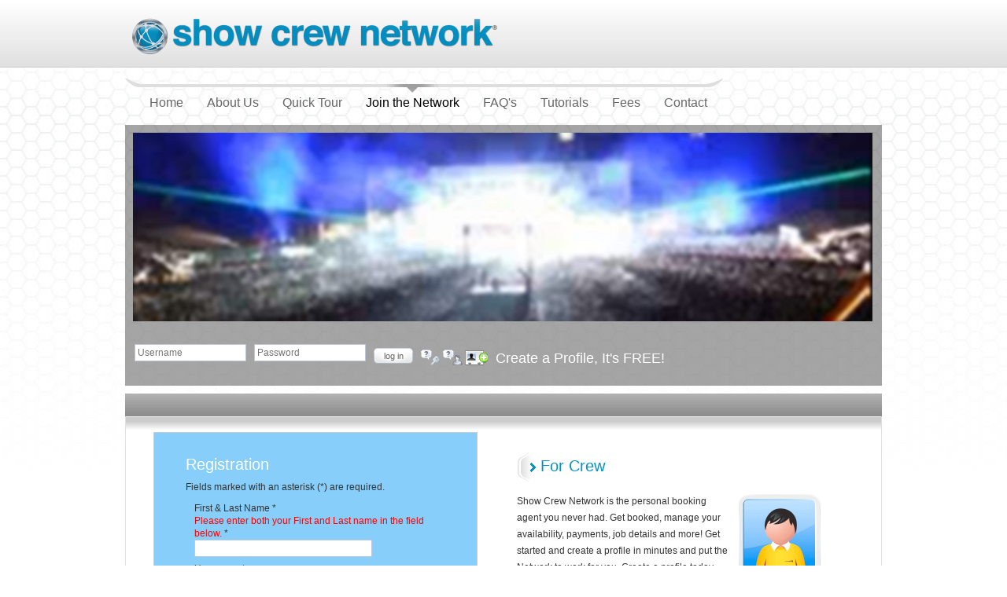

--- FILE ---
content_type: text/html; charset=utf-8
request_url: https://showcrewnetwork.com/index.php?option=com_users&view=registration&Itemid=4
body_size: 87730
content:
<!DOCTYPE html>
<html lang="en-gb" dir="ltr">
<head>
		<meta name="robots" content="index, follow" />
		<meta http-equiv="content-type" content="text/html; charset=utf-8" />
	<meta name="description" content="Show Crew Network" />
	<meta name="generator" content="Joomla! - Open Source Content Management" />
	<title>Join the Network</title>
	<link href="/templates/protostar/favicon.ico" rel="shortcut icon" type="image/vnd.microsoft.icon" />
	<script type="application/json" class="joomla-script-options new">{"csrf.token":"23b9437ba95a274f38ed078d105b6002","system.paths":{"root":"","base":""},"system.keepalive":{"interval":840000,"uri":"\/index.php?option=com_ajax&amp;format=json"},"joomla.jtext":{"JLIB_FORM_FIELD_INVALID":"Invalid field:&#160"}}</script>
	<script src="/media/system/js/core.js?b2c642454171e4fb6e8e5f6a79321adf" type="text/javascript"></script>
	<!--[if lt IE 9]><script src="/media/system/js/polyfill.event.js?b2c642454171e4fb6e8e5f6a79321adf" type="text/javascript"></script><![endif]-->
	<script src="/media/system/js/keepalive.js?b2c642454171e4fb6e8e5f6a79321adf" type="text/javascript"></script>
	<script src="/media/jui/js/jquery.min.js?b2c642454171e4fb6e8e5f6a79321adf" type="text/javascript"></script>
	<script src="/media/jui/js/jquery-noconflict.js?b2c642454171e4fb6e8e5f6a79321adf" type="text/javascript"></script>
	<script src="/media/jui/js/jquery-migrate.min.js?b2c642454171e4fb6e8e5f6a79321adf" type="text/javascript"></script>
	<script src="/media/system/js/punycode.js?b2c642454171e4fb6e8e5f6a79321adf" type="text/javascript"></script>
	<script src="/media/system/js/validate.js?b2c642454171e4fb6e8e5f6a79321adf" type="text/javascript"></script>
	<script src="/media/jui/js/bootstrap.min.js?b2c642454171e4fb6e8e5f6a79321adf" type="text/javascript"></script>
	<!--[if lt IE 9]><script src="/media/system/js/html5fallback.js?b2c642454171e4fb6e8e5f6a79321adf" type="text/javascript"></script><![endif]-->
	<script type="text/javascript">
jQuery(function($){ initPopovers(); $("body").on("subform-row-add", initPopovers); function initPopovers (event, container) { $(container || document).find(".hasPopover").popover({"html": true,"trigger": "hover focus","container": "body"});} });jQuery(function($){ initTooltips(); $("body").on("subform-row-add", initTooltips); function initTooltips (event, container) { container = container || document;$(container).find(".hasTooltip").tooltip({"html": true,"container": "body"});} });
	</script>

		
<link href="/templates/protostar/css/rokmoomenu.css" rel="stylesheet" type="text/css" />
<link href="/templates/system/css/system.css" rel="stylesheet" type="text/css" />
<link href="/templates/system/css/general.css" rel="stylesheet" type="text/css" />
<link href="/templates/protostar/css/template_css.css" rel="stylesheet" type="text/css" />
<link href="/templates/protostar/css/style2.css" rel="stylesheet" type="text/css" />
<style type="text/css">
	div.wrapper { margin: 0 auto; width: 962px;padding:0;}
	td.leftcol { width:0px;padding:0;}
	td.rightcol { width:0px;padding:0;}
	#inset { width:0px;padding:0;}
	#content-area { margin-right:0px;padding:0;}
	div.content-bar-text { margin-left:0px;}
</style>
<script type="text/javascript" src="/templates/protostar/js/rokmenuslide.js"></script>
<script type="text/javascript" src="/templates/protostar/js/roktop-panel.js"></script>
<script type="text/javascript" src="/templates/protostar/js/rokfonts.js"></script>
<script type="text/javascript">
	window.addEvent('domready', function() {
		var modules = ['module','moduletable', 'module-scroller', 'module-red', 'module-blue', 'module-black', 'module-green', 'module-orange', 'module-menu', 'module_menu'];
		var header = "h3";
		RokBuildSpans(modules, header);
	});
</script>
<script type="text/javascript" src="/templates/protostar/js/rokmoomenu.js"></script>
<script type="text/javascript" src="/templates/protostar/js/mootools.bgiframe.js"></script>
<script type="text/javascript">
window.addEvent('domready', function() {
	new Rokmoomenu($E('ul.menutop '), {
		bgiframe: false,
		delay: 500,
		animate: {
			props: ['width', 'opacity'],
			opts: {
				duration:600,
				fps: 200,
				transition: Fx.Transitions.Sine.easeOut			}
		}
	});
});
</script>

	<script src="https://hcaptcha.com/1/api.js" async defer></script>
</head>
	<body id="ff-helvetica" class="style2 f-default">
	    <span style="font-size:8px;color:gray;display:none">A2 Hosting</span>
		<!-- begin header -->
		<div id="header">
			<div class="wrapper">
				<a href="/" class="nounder"><img src="/templates/protostar/images/blank.gif" border="0" alt="" id="logo" class="png" /></a>
				<!-- begin top panel -->
				
								<!-- end top panel -->
									<div id="toplinks">
								<div class="moduletable">
					<div class="bannergroup">


</div>
		</div>
	
					</div>
							</div>
		</div>
		<!-- end header -->
		<div id="page-bg">
			<div class="wrapper">
				<div id="sub-header">
					<!-- begin search module -->
										<!-- end search module -->
					<!-- begin menu bar -->
					<div id="horiz-menu" class="moomenu">
						<div id="horiz-menu2">
														<ul class="nav menutop mod-list">
<li class="item-147 default"><a href="/index.php?option=com_content&amp;view=featured&amp;Itemid=147" >Home</a></li><li class="item-2"><a href="/index.php?option=com_content&amp;view=article&amp;id=1&amp;Itemid=2" >About Us</a></li><li class="item-3"><a href="/index.php?option=com_content&amp;view=article&amp;id=2&amp;Itemid=3" >Quick Tour</a></li><li class="item-4 current active"><a href="/index.php?option=com_users&amp;view=registration&amp;Itemid=4" >Join the Network</a></li><li class="item-5"><a href="/index.php?option=com_content&amp;view=article&amp;id=3&amp;Itemid=5" >FAQ's</a></li><li class="item-34"><a href="/index.php?option=com_content&amp;view=article&amp;id=21&amp;Itemid=34" >Tutorials</a></li><li class="item-35"><a href="/index.php?option=com_content&amp;view=article&amp;id=22&amp;Itemid=35" >Fees</a></li><li class="item-7"><a href="/index.php?option=com_contact&amp;view=contact&amp;id=1&amp;Itemid=7" >Contact</a></li></ul>

						


						<!--
							<ul class="nav menutop mod-list">
<li class="item-147 default"><a href="/index.php?option=com_content&amp;view=featured&amp;Itemid=147" >Home</a></li><li class="item-2"><a href="/index.php?option=com_content&amp;view=article&amp;id=1&amp;Itemid=2" >About Us</a></li><li class="item-3"><a href="/index.php?option=com_content&amp;view=article&amp;id=2&amp;Itemid=3" >Quick Tour</a></li><li class="item-4 current active"><a href="/index.php?option=com_users&amp;view=registration&amp;Itemid=4" >Join the Network</a></li><li class="item-5"><a href="/index.php?option=com_content&amp;view=article&amp;id=3&amp;Itemid=5" >FAQ's</a></li><li class="item-34"><a href="/index.php?option=com_content&amp;view=article&amp;id=21&amp;Itemid=34" >Tutorials</a></li><li class="item-35"><a href="/index.php?option=com_content&amp;view=article&amp;id=22&amp;Itemid=35" >Fees</a></li><li class="item-7"><a href="/index.php?option=com_contact&amp;view=contact&amp;id=1&amp;Itemid=7" >Contact</a></li></ul>

					    -->
																																			</div>
					</div>
					<!-- end menu bar -->
				</div>
				<!-- begin showcase area -->
															<div id="showcase">
							<div id="showcase2">
								<div class="padding">
									
								</div>
							</div>
							<div id="showcase3">
										<div class="module">
			<div>
				<div>
					<div>
											

<div class="custom"  >
	<img src="/images/scn1.jpg" border="0" width="940" height="240"></div>
					</div>
				</div>
			</div>
		</div>
	
							</div>
						</div>
													<div class="clr"></div>
				<!-- end showcase area -->
				<!-- begin featured area -->
								<div id="featured">
					<div id="featured2">
													<div id="featured-right-column">
								<div class="padding">
										<div class="module">
			<div>
				<div>
					<div>
											<div class="bannergroup">


</div>
					</div>
				</div>
			</div>
		</div>
	
								</div>
							</div>
																			<div id="featured-left-column">
								<div class="padding">
										<div class="module">
			<div>
				<div>
					<div>
											<form action="/index.php?option=com_users&amp;view=registration&amp;Itemid=4" method="post" id="login-form" class="form-inline">
		<div class="userdata">
		<div id="form-login-username" class="control-group">
			<div class="controls">
									<div class="input-prepend">
						<span class="add-on">
							<span class="icon-user hasTooltip" title="Username"></span>
							<label for="modlgn-username" class="element-invisible">Username</label>
						</span>
						<input id="modlgn-username" type="text" name="username" class="input-small" tabindex="0" size="18" placeholder="Username" />
					</div>
							</div>
		</div>
		<div id="form-login-password" class="control-group">
			<div class="controls">
									<div class="input-prepend">
						<span class="add-on">
							<span class="icon-lock hasTooltip" title="Password">
							</span>
								<label for="modlgn-passwd" class="element-invisible">Password							</label>
						</span>
						<input id="modlgn-passwd" type="password" name="password" class="input-small" tabindex="0" size="18" placeholder="Password" />
					</div>
							</div>
		</div>
						<div id="form-login-remember" class="control-group checkbox">
			<label for="modlgn-remember" class="control-label">Remember Me</label> <input id="modlgn-remember" type="checkbox" name="remember" class="inputbox" value="yes"/>
		</div>
				<div id="form-login-submit" class="control-group">
			<div class="controls">
				<button type="submit" tabindex="0" name="Submit" class="btn btn-primary login-button">Log in</button>
			</div>
		</div>
					<ul class="unstyled">
							<li>
					<a href="/index.php?option=com_users&amp;view=registration&amp;Itemid=4">
					Create an account <span class="icon-arrow-right"></span></a>
				</li>
							<li>
					<a href="/index.php?option=com_users&amp;view=remind&amp;Itemid=4">
					Forgot your username?</a>
				</li>
				<li>
					<a href="/index.php?option=com_users&amp;view=reset&amp;Itemid=4">
					Forgot your password?</a>
				</li>
			</ul>
		<input type="hidden" name="option" value="com_users" />
		<input type="hidden" name="task" value="user.login" />
		<input type="hidden" name="return" value="aW5kZXgucGhwP0l0ZW1pZD04" />
		<input type="hidden" name="23b9437ba95a274f38ed078d105b6002" value="1" />	</div>
			<div class="posttext">
			<p><a href="/index.php?option=com_users&amp;view=registration&amp;Itemid=4" style="font-size:18px; color: #FFF">Create a Profile, It's FREE!</a></p>
		</div>
	</form>
					</div>
				</div>
			</div>
		</div>
	
                                </div>
							</div>
						
					</div>
				</div>
				<div id="featured-bottom">
					<div id="featured-bottom2">
						<div id="featured-bottom3">
						</div>
					</div>
				</div>
								<div class="clr"></div>
				<!-- end featured area -->
				<!-- begin main content area -->
				<div id="main-content-bar">
										<div id="accessibility">
					    <!--
						<div id="buttons">
							<a href="/?option=com_users&amp;view=registration&amp;Itemid=4&amp;fontstyle=f-larger" title="Increase size" class="large"><span class="button">&nbsp;</span></a>
							<a href="/?option=com_users&amp;view=registration&amp;Itemid=4&amp;fontstyle=f-default" title="Default size" class="default"><span class="button">&nbsp;</span></a>
							<a href="/?option=com_users&amp;view=registration&amp;Itemid=4&amp;fontstyle=f-smaller" title="Decrease size" class="small"><span class="button">&nbsp;</span></a>
						</div>
						-->
					</div>
														</div>
				<div id="main-content">
					<table class="mainbody" border="0" cellspacing="0" cellpadding="0">
						<tr valign="top">
							<!-- begin leftcolumn -->
														<!-- end leftcolumn -->
							<!-- begin maincolumn -->
							<td class="maincol">
																<div class="padding">
																																				<div id="content-area">
										<div id="system-message-container">
	</div>

										<script>
document.getElementById('jform_profile_accounttype_chzn').disabled = true;
</script>
<script>
    //alert("Registration");
var $jq = jQuery.noConflict(true);
$jq( document ).ready(function() {
    $jq("#member-registration .btn-primary").on( "click", function() {
        //console.log($jq("#member-registration .btn-primary").text());
    //    console.log($jq("#jform_name").val().split(" "));
        
        if($jq("#jform_name").val().trim().split(" ").length < 2) {
            $jq("#member-registration #jform_name").focus();
            
            alert("Please Enter First & Last name in First & Last Name field.");
            
            return false;
        }
    });
    
    console.log($jq("#jform_name").val());
    
    /*        var check_name = $jq("#jform_name").val().trim().split(" ");
            if (check_name.length >= 2) {
                console.log("two words");
            }*/
});
</script>
<style>
	.control-group { padding-top: 7px; }
	#jform_spacer-lbl { display: none; }
</style>
<div class="registration">

<div style="float:left; margin-left: 20px; width: 350px; border: 1px solid #CCC; background: #87cefa; padding:30px 20px 20px 40px">
				<span class="componentheading" style="color:#FFFFFF">Registration</span>
				<p style="margin-bottom: 0">Fields marked with an asterisk (*) are required.</p>
	<form id="member-registration" action="/index.php?option=com_users&amp;task=registration.register&amp;Itemid=4" method="post" class="form-validate form-horizontal well" enctype="multipart/form-data">

														<fieldset style="border: none">
																												<div class="control-group">
							<div class="control-label">
							<span class="spacer"><span class="before"></span><span class="text"><label id="jform_spacer-lbl" class=""><strong class="red">*</strong> Required field</label></span><span class="after"></span></span>														</div>


							<div class="controls">
								 							</div>



						</div>
																									<div class="control-group">
							<div class="control-label">
							<label id="jform_name-lbl" for="jform_name" class=" required" title="First &amp; Last Name *&lt;br&gt;&lt;span style='color:red'&gt;Please enter both your First and Last name in the field below.&lt;/span&gt;" data-content="Enter your full name.">
	First & Last Name *<br><span style='color:red'>Please enter both your First and Last name in the field below.</span><span class="star">&#160;*</span></label>
														</div>


							<div class="controls">
								<input type="text" name="jform[name]" id="jform_name"  value="" class="required" size="30"       required aria-required="true"      />
							</div>



						</div>
																									<div class="control-group">
							<div class="control-label">
							<label id="jform_username-lbl" for="jform_username" class=" required" title="Username *&lt;br&gt;&lt;span style='color:red'&gt;Please enter your username below.&lt;br&gt;You will use this to Login to Show Crew Network.&lt;/span&gt;" data-content="Enter your desired username.">
	Username *<br><span style='color:red'>Please enter your username below.<br>You will use this to Login to Show Crew Network.</span><span class="star">&#160;*</span></label>
														</div>


							<div class="controls">
								<input type="text" name="jform[username]" id="jform_username"  value="" class="validate-username required" size="30"       required aria-required="true"      />
							</div>



						</div>
																									<div class="control-group">
							<div class="control-label">
							<label id="jform_password1-lbl" for="jform_password1" class=" required" title="Password" data-content="Enter your desired password.">
	Password<span class="star">&#160;*</span></label>
														</div>


							<div class="controls">
								<input type="password" name="jform[password1]" id="jform_password1" value=""  autocomplete="off" class="validate-password required"   size="30" maxlength="99" required aria-required="true"  />							</div>



						</div>
																									<div class="control-group">
							<div class="control-label">
							<label id="jform_password2-lbl" for="jform_password2" class=" required" title="Confirm Password" data-content="Confirm your password.">
	Confirm Password<span class="star">&#160;*</span></label>
														</div>


							<div class="controls">
								<input type="password" name="jform[password2]" id="jform_password2" value=""  autocomplete="off" class="validate-password required"   size="30" maxlength="99" required aria-required="true"  />							</div>



						</div>
																									<div class="control-group">
							<div class="control-label">
							<label id="jform_email1-lbl" for="jform_email1" class=" required" title="Email Address *&lt;br&gt;&lt;span style='color:red'&gt;Your Email Address must match the Email Address associated with your PayPal account.&lt;/span&gt;" data-content="Enter your email address.">
	Email Address *<br><span style='color:red'>Your Email Address must match the Email Address associated with your PayPal account.</span><span class="star">&#160;*</span></label>
														</div>


							<div class="controls">
								<input type="email" name="jform[email1]" class="validate-email required" id="jform_email1" value=""
 size="30"    autocomplete="email"    required aria-required="true"  />							</div>



						</div>
																									<div class="control-group">
							<div class="control-label">
							<label id="jform_email2-lbl" for="jform_email2" class=" required" title="Confirm Email Address" data-content="Confirm your email address.">
	Confirm Email Address<span class="star">&#160;*</span></label>
														</div>


							<div class="controls">
								<input type="email" name="jform[email2]" class="validate-email required" id="jform_email2" value=""
 size="30"        required aria-required="true"  />							</div>



						</div>
									
				</fieldset>
															<fieldset style="border: none">
																												<div class="control-group">
							<div class="control-label">
							<label id="jform_profile_accounttype-lbl" for="jform_profile_accounttype" class=" required" title="Select Account Type" data-content="If required, please fill this field.">
	Select Account Type<span class="star">&#160;*</span></label>
														</div>


							<div class="controls">
								<select id="jform_profile_accounttype" name="jform[profile][accounttype]" class="required" required aria-required="true">
	<option value="1">Crew Member</option>
	<option value="2">Company</option>
</select>
							</div>



						</div>
																									<div class="control-group">
							<div class="control-label">
							<label id="jform_profile_tos-lbl" for="jform_profile_tos" class=" required" title="Terms of Service" data-content="Please read the Terms of Service. You will not be able to register if you do not agree with them.">Terms of Service<span class="star">&#160;*</span></label>														</div>


							<div class="controls">
								<fieldset id="jform_profile_tos" class="required radio"
			required aria-required="true"	>

						
													<input type="radio" id="jform_profile_tos0" name="jform[profile][tos]" value="1" required aria-required="true" />			<label for="jform_profile_tos0" >
				Agree			</label>
					
													<input type="radio" id="jform_profile_tos1" name="jform[profile][tos]" value="0" checked="checked" required aria-required="true" />			<label for="jform_profile_tos1" >
				No			</label>
			</fieldset>
							</div>



						</div>
									
				</fieldset>
							<div class="control-group">
			<div class="controls">
<div style="background: #EEEEEE; width: 320px; height: 150px; overflow: auto; padding-left: 7px;margin-left: 13px;margin-bottom: 17px;"><p>Terms of Service Agreement<br> Welcome to SHOW CREW NETWORK. The following Terms of Service,  including the Site Policies, are a contractual agreement between you and SHOW CREW NETWORK (including our corporate subsidiaries). The Site Policies together with the Terms of Service and the Billing and Escrow Terms and Conditions are collectively referred to as the "Terms of Service." Certain definitions of terms used in these Terms of Service are available here. In visiting or using the services available from the domain and sub-domains of www.SHOW CREW NETWORK.com (the "Site"), you are agreeing to be bound legally by these Terms of Service. We reserve the right to amend and revise these Terms of Service and all linked information at our sole discretion by updating this posting or any linked information. Unless stated otherwise, the revised terms will take effect when they are posted.<br> <strong>SITE SERVICES</strong><br> SHOW CREW NETWORK makes the Site available as an online resource where Companies of production industry services ("Company" or �Companies�) locate and hire production industry freelancers ("Crew Members" and sometimes collectively referred to herein as �the Parties�) as subcontractors for production work ("Jobs"). The Site contains features that enable Companies and Crew Members to do, among other things, the following: Companies: identify, negotiate payments, hire, manage engagements, rate and pay Crew Members.  Crew Members: Create profiles, post capabilities, negotiate terms, get hired, manage engagements, invoice, get rated and receive payments from Companies.<br> <strong>RELATIONSHIP BETWEEN Companies AND Crew Members</strong><br> <strong>Member Contracts</strong><br> The dealing, contracting and fulfillment of a Job are between a Company and a Crew Member. Upon the acceptance of an offer, the Crew Member and the Company form a Member Contract, wherein the Crew Member agrees to render services and the Company agrees to pay, in accordance with the following: (1) the agreement between Company and Crew Member including the Terms as accepted on the Site and the offer, (2) the Parties agree not to enter into any contractual provisions that conflict with these Terms of Service; (3) all provisions of a Contract between Members in conflict with these Terms of Service is void; (4) Company is responsible for managing,  accepting and paying for satisfactory Crew Member Services in accordance with the Member Contract in a timely manner; (5) Crew Member is responsible for the performance and quality of the their services in accordance with the Member Contract; (6) Company and Crew Member each covenants and agrees to act with fair dealing and in good faith in performance of the Member Contract.<br> <strong>Independent Contractors</strong><br> Company and Crew Member both acknowledge and agree that their relationship is that of independent contractors. The Crew Member shall perform the Crew Member Services as an independent contractor and nothing within these Terms of Service shall be deemed to create a joint venture, partnership, agency, or Company-employee relationship between Crew Member and Company or between SHOW CREW NETWORK and any Crew Member or Company.<br> <strong>Taxes, Reporting and SHOW CREW NETWORK 1099 Service</strong><br> Crew Member Form W-9 Requirements. As a Crew Member, if you enter and maintain complete, updated and accurate Account  information on the Site, SHOW CREW NETWORK will provide your Form W-9 information, if any, to Companies who pay you through SHOW CREW NETWORK.  Companies and Crew Members are solely responsible for the reporting, payment and collection of all federal, state and local taxes, if any.<br> <strong>RELATIONSHIP WITH SHOW CREW NETWORK</strong><br> <strong>SHOW CREW NETWORK Not a Party to Jobs</strong><br> SHOW CREW NETWORK is not a party to the contracting, dealing and fulfillment of a Job between a Company and a Crew Member, including the Crew Member Services. SHOW CREW NETWORK has no control over and  offers no guarantee of the quality, safety or legality of Crew Member Services advertised, the truth or accuracy of the qualifications, background, or abilities of Members, the ability of Crew Members to provide Crew Member Services, the ability of Companies to pay Crew Members for their Services, or that a Company or Crew Member can or will in actuality complete a transaction. All obligations and rights for the purchase and sale of Crew Member Services are solely between Company and Crew Member. Company and Crew Member must look solely to the other for performance and enforcement of any and all the rights and obligations arising from Member Contracts and any other  conditions, representations, terms or warranties associated with their dealings.<br> <strong>Show Crew Network Third-Party Beneficiary of Member Contract</strong><br> Company and Crew Member each acknowledges and agrees that the reputation, value, and goodwill of the Site depend on their mutual performance of their agreements and covenants as set forth in their Member Contract. Company and Crew Member therefore appoint SHOW CREW NETWORK a third-party beneficiary of their Member Contract for purposes of enforcing the obligations owed to, and the benefits conferred on, SHOW CREW NETWORK by these Terms of Service. Company and Crew Member agree further that SHOW CREW NETWORK has the right but is not obligated to take such actions with respect to the Member Contract or their Accounts, including without limitation termination, suspension, or legal actions, as SHOW CREW NETWORK at its sole discretion deems necessary to protect the reputation, value, and goodwill of the Site.<br> <strong>No Agency</strong><br> Terms of Service and any registration for or subsequent use of this Site will not be construed as creating or implying any franchise, relationship of agency, joint venture or partnership between the Parties and SHOW CREW NETWORK.<br> <strong>SHOW CREW NETWORK FEES</strong><br> Service Fee and Payment Transaction Fee. When a Company pays a Crew Member through the Show Crew Network Escrow fund the Company is responsible for a 7% Service Fee and a 3.9% Transaction Fee.  When funds are disbursed to Crew Members by either Pay Pal or check the Transaction Fee is a flat fee of $1 US.<br> <strong>PERIOD OF EXCLUSIVITY</strong><br> Companies: By visiting or using the Site you agree to use SHOW CREW NETWORK to make all payments to Crew Members you identify on the Site, so that SHOW CREW NETWORK can collect its Service &amp; Transaction Fee. You agree and acknowledge that SHOW CREW NETWORK makes its Service Fee on all payments you make to a Crew Member in the first twelve months after you identify the Crew Member through the Site, regardless of whether you make the payments through SHOW CREW NETWORK or not. You agree not to take any action indirectly or directly to circumvent these fees. After twelve months, our Service Fee applies only if the payment is made through the Escrow Payment Service.  As a Company, you also agree to inform SHOW CREW NETWORK immediately if your Crew Member solicits payment from you outside the Site.<br> Crew Members: By using or visiting the Site, or by communicating with Companies identified through the Site, you agree to use SHOW CREW NETWORK to receive all payments from Companies you identify on the Site, so that SHOW CREW NETWORK can earn its Service Fee. You agree and acknowledge that SHOW CREW NETWORK collects its Service Fee on all payments you receive from a Company in the first twelve months after you identify the Company through the Site, regardless of whether you receive the payments through SHOW CREW NETWORK or not. You agree not to take any action indirectly or direclty to circumvent these fees. After twelve months, our Service Fee applies only if the payment is made through the Escrow Payment Service. As a Crew Member, you also agree to inform SHOW CREW NETWORK immediately if a Company seeks to pay you outside the Site.<br> <strong>MEMBER OBLIGATIONS AND ELIGIBILTY</strong><br> To access Site Services through our Site, you must be a an individual in business 18 years or older who can form legally binding contracts or a legal entity. To register for a SHOW CREW NETWORK Account and become a Member, you must accept all of the terms and conditions in, and linked to, these Terms of Service. By becoming a Member, you agree to: (a) abide by the SHOW CREW NETWORK Terms of Service and the procedures, processes, and guidelines described throughout the Site; (b) be financially responsible for your use of the Site and the hiring of Crew Member Services; and (c) perform your obligations as specified by any Offers and Terms that you accept, unless such obligations are prohibited by the SHOW CREW NETWORK Terms of Service or by law. SHOW CREW NETWORK reserves the right in its sole discretion to suspend, refuse and/or terminate service to anyone.<br> <strong>SHOW CREW NETWORK ACCOUNTS</strong><br> To access Site Services through our Site and become a Member you must register for an "Account." You agree to provide accurate, true and complete information as required by the registration form and all forms you complete on the Site, and to keep current this information to maintain its  accuracy, truthfulness, and completeness. You cannot register for more than one Company Account and one Crew Member Account without express written permission from SHOW CREW NETWORK. You agree (1) not to allow others who are not authorized to  use your Account at any time and (2) not to use any Account,  username, or password of another User of the Site that you are not authorized to use. Your SHOW CREW NETWORK Account and username are not transferable.<br> <strong>USERNAMES AND PASSWORDS</strong><br> When a Member registers an Account, the Member will be asked to choose a password and username for the Account.  As a Member, you agree and you are entirely responsible to  maintain and safegaurd the confidentiality of the password and username you use to access this Site. You agree to inform us immediately if you suspect any unauthorized use of your Account or access to your password.<br> <strong>THIRD-PARTY CONTENT</strong><br> SHOW CREW NETWORK has no editorial control over content posted by Users on the Site and is not responsible for and does not monitor such content for reliability or accuracy. SHOW CREW NETWORK does not confirm whether a Crew Member has the expertise, or is licensed or qualified to provide the Crew Member Services being requested.<br> <strong>Crew Member Directory</strong><br> The Site contains directories of Crew Members. These directories are populated from Crew Members themselves and from other Members. SHOW CREW NETWORK provides this directory as a convenience and does not verify or confirm the information contained within it.<br> <strong>Links</strong><br> This Site may contain links to resources or websites (�Web Sites�) and access and use of certain services offered by third parties, including online communication services such as chat, email and calls and your access and use of those resources, services or Web Sites, as well as the online communication services, will be governed by the terms and policies of the Web Site.  You agree and acknowledge that SHOW CREW NETWORK is not responsible or liable for: (i) the accuracy or availability of such sites or resources; or (ii) the products, content or advertising on or available from such Web Sites or resources. The inclusion of any link on the Web Site does not imply that SHOW CREW NETWORK endorses the linked site. The Parties use these services and links at your own risk.<br> <strong>Forum</strong><br> <strong>SITE ACCESS SHOW CREW NETWORK AND LICENSES</strong><br> <strong>License to User</strong><br> Subject to and conditioned on compliance with these Terms of Service, SHOW CREW NETWORK grants you a limited license to access and, if you are a Member, to use this Site internally for the purpose of receiving and ordering the Site Services authorized and available from SHOW CREW NETWORK. You shall not reproduce, sell, modify, distribute, publicly perform, display, prepare derivative works based on, repost and otherwise use any content of this Site in any way for any public or commercial purpose without prior written consent of SHOW CREW NETWORK. The Parties will not use any content of this Site on any other Web site or in a networked computer environment for any purpose except your own internal viewing. You agree not to attempt to reverse engineer or attempt to interfere with the operation of any part of this Site unless expressly permitted by law. This Site or any portion of this Site may not be duplicated, reproduced, sold, copied, resold or otherwise exploited for any commercial purpose that is not expressly permitted by SHOW CREW NETWORK. SHOW CREW NETWORK and its licensors retain all of its title, right and interest in and to all inventions,  copyrights, patent rights, know-how and trade secrets relating to the Site. The SHOW CREW NETWORK logo and name are  trademarks of SHOW CREW NETWORK, and may be registered in certain jurisdictions. All other company names, product names, logos, marks and symbols on the Site may be the trademarks of their respective owners. Except as expressly stated above, nothing in these Terms of Service confers any license under any of SHOW CREW NETWORK's or any third party's intellectual property rights, whether by estoppel, implication or otherwise.<br> <strong>Access and Interference</strong><br> You agree that you will not use any spider, robot, scraper or other automated means to access the Site for any purpose without our express written permission. Additionally, you agree that you will not: (a) take any action that imposes or may impose (in our sole discretion) a disproportionately or unreasonably large load on our infrastructure; (b) modify, copy, reproduce, create derivative works from, distribute, any software code that is part of the Site,or publicly display any content (other than content you have submitted to the Site) from the Site, or any services that are offered on the Site without the prior express written permission of SHOW CREW NETWORK and the appropriate third party, as applicable; (c) interfere or attempt to interfere with the regular operation of the Site or any activities conducted on the Site; or (d) bypass any measures we may implement to prevent or restrict access to the Site or any subparts of the Site.<br> <strong>User License to SHOW CREW NETWORK</strong><br> In order to operate the Site, SHOW CREW NETWORK requires certain rights. Thus, when you post information, text, links, attachments, or other materials (�Content�) to publicly visible areas of the Site, you grant to SHOW CREW NETWORK, and you represent and warrant that you have the right to grant, or that any other owner of such Content has expressly granted to SHOW CREW NETWORK, a worldwide, royalty-free, irrevocable, perpetual, fully sub-licensable, non-exclusive right to SHOW CREW NETWORK to use, modify, reproduce, distribute, transmit, perform, display and delete such Content (in whole or in part) and incorporate such Content in other works in any form, technology or media now known or developed later.<br> <strong>RESOLUTION OF DISPUTES BETWEEN MEMBER AND SHOW CREW NETWORK</strong><br> If a dispute arises between you and SHOW CREW NETWORK, our goal is to resolve such dispute cost effectively and quickly. Therefore, you and SHOW CREW NETWORK agree that  any claim or controversy at law or equity that arises between us out of these Terms of Service or the SHOW CREW NETWORK Services (a "Claim") will be resolved in accordance with this section entitled "Resolution of Disputes Between Member and SHOW CREW NETWORK." Before resorting to these alternatives, you agree to first contact us directly to seek dispute assistance by going to Customer Support.<br> <strong>Law and Forum for Disputes</strong><br> These Terms of Service are governed in all respects by the laws of the State of Illinois without giving effect to any principle that may provide for the application of the law of another jurisdiction. You agree that any dispute or claim you may have against SHOW CREW NETWORK must be resolved by a court of appropriate subject matter jurisdiction located in Cook County, Illinois, or as described in the Arbitration Option paragraph below. You hereby submit to the personal jurisdiction of the courts located within Cook County, Illinois for the purpose of litigating all such claims or disputes.<br> <strong>Arbitration Option</strong><br> For any claim arising between you and SHOW CREW NETWORK (excluding claims for injunctive or other equitable relief) where the total amount of the award sought is less than $10,000, the party requesting relief may elect to resolve the dispute in a cost-effective manner through binding non-appearance-based arbitration. A party electing arbitration must initiate such arbitration through an established alternative dispute resolution ("ADR") mutually agreed upon by the parties. The ADR and the parties must comply with the following rules: (a) the ADR will specify whether the arbitration will be conducted by telephone, online, or solely based on written submissions; (b) the arbitration will not involve any personal appearance by the parties or witnesses unless otherwise mutually agreed by the parties; and (c) if an arbitrator renders an award the party receiving the award has the right to enter any judgment on the award in any court of competent jurisdiction.<br> <strong>Improperly Filed Claims</strong><br> Should you file a claim contrary to this section entitled "Resolution of Disputes Between Member and SHOW CREW NETWORK," SHOW CREW NETWORK will be entitled to recover attorneys' fees and costs up to $2,000, provided that SHOW CREW NETWORK has notified you in accordance with these Terms of Service of the improperly filed claim, and you have failed to promptly withdraw the claim.<br> <strong>TERM; TERMINATION AND SUSPENSION</strong><br> These Terms of Service shall become effective as your contractual agreement upon your acceptance or your use of SHOW CREW NETWORK, and shall continue until your Account is terminated by SHOW CREW NETWORK or you as provided for under the terms of this Section. Unless otherwise agreed to in writing between the parties, either party may at its own discretion terminate the contractual agreement represented by these Terms of Service at any time provided thirty days (30) written notice is given to the other party. In such an event, your Account is automatically terminated and (i) SHOW CREW NETWORK shall continue to perform those SHOW CREW NETWORK Services necessary to complete any open transaction between you and another Member; and (ii) you shall continue to be obligated to pay any amounts accrued but unpaid as of the date of termination to SHOW CREW NETWORK for any Site Services and to any Crew Members for any Crew Member Services.  Without limiting SHOW CREW NETWORK's other remedies, we may, issue a warning or temporarily suspend, indefinitely suspend or terminate your Account or a Job(s), and refuse to provide any or all Site Services to you if: (a) you breach the letter or spirit of any conditions and terms of these Terms of Service or the linked policies and information incorporated herein by reference, including our written procedures and policies posted on the Site; (b) we are unable to authenticate or verify any information you provide to us; or (c) we believe at our sole discretion that your actions may cause legal liability for you, our Members or for SHOW CREW NETWORK or are contrary to the interests of the Site or the SHOW CREW NETWORK user community. Once indefinitely suspended or terminated, you must not continue to use the Site under the same Account, a different Account, or reregister under a new Account.  Additionally, violations of these Terms of Service may be prosecuted to the full extent of the law and may result in additional penalties and sanctions.  Without limiting SHOW CREW NETWORK's other remedies, to the extent you engage in actions or activities which circumvent the SHOW CREW NETWORK Site or otherwise reduce fees owed SHOW CREW NETWORK under these Terms of Service, you must pay SHOW CREW NETWORK for all fees owed to SHOW CREW NETWORK and reimburse SHOW CREW NETWORK for all losses and costs (including any and all SHOW CREW NETWORK employee time) and reasonable expenses (including attorney fees) related to investigating any such breach and collecting any such fees. SHOW CREW NETWORK reserves the right to terminate any User access, Account or Job for any reason, at its sole discretion and to refuse to provide membership and registration to you in the future. We will notify you if we cancel your membership, unless in our judgment giving notice would cause a risk of further violation or damages. However, we will notify you that your Account will be canceled if required by law. When your Account is terminated for any reason, you may no longer have access to messages, data, files and other material you keep on the Site. The material may be deleted along with all your previous job details and posts. The sections entitled "RELATIONSHIP BETWEEN Companies AND Crew Members," "RELATIONSHIP WITH SHOW CREW NETWORK," "SHOW CREW NETWORK FEES," "PERIOD OF EXCLUSIVITY," "THIRD-PARTY CONTENT," "LICENSES AND SITE ACCESS," "RESOLUTION OF DISPUTES BETWEEN MEMBER AND SHOW CREW NETWORK," "TERM; TERMINATION AND SUSPENSION," "DISCLAIMERS, LIMITATIONS AND EXCLUSIONS," "NOTICES AND COMMUNICATIONS," "MISCELLANEOUS," "CERTAIN DEFINED TERMS," and the Site Policies entitled "Billing and Payment Service," "General Escrow Instructions," and "Dispute Resolution Process," will all survive termination of the contractual agreement between us.<br> <strong>Notification of SHOW CREW NETWORK Members</strong><br> You agree and acknowledge that the reputation, value and goodwill of the Site depend on transparency of Member Account status to all Members, including both yourself and other Members who are participating in Jobs with you. You therefore agree as follows: IF SHOW CREW NETWORK TERMINATES OR SUSPENDS YOUR ACCOUNT OR JOB, SHOW CREW NETWORK HAS THE RIGHT BUT NOT THE OBLIGATION TO (1) NOTIFY OTHER MEMBERS ENGAGED IN ACTIVE JOBS WITH YOU TO INFORM THEM OF YOUR TERMINATED OR SUSPENDED ACCOUNT OR JOB STATUS AND (2) PROVIDE THEM WITH SUMMARY REASONS FOR THE ACTION.<br> <strong>DISCLOSURES</strong><br> SHOW CREW NETWORK, located in Chicago, Illinois, is the provider of the electronic commercial service on this Site. Members are notified, via this Site, in advance regarding any applicable service charges. Upon your request, you may have these Terms of Service sent to you by email. Please feel free to contact SHOW CREW NETWORK to resolve a complaint regarding any aspect of service relating to this Site by contacting  Customer Support.<br> <strong>DISCLAIMERS, LIMITATIONS AND EXCLUSIONS</strong><br> <strong>Data</strong><br> You are responsible for creation, storage, and backup of your business records. These Terms of Service and any registration for or subsequent use of this Site will not be construed as creating any responsibility on SHOW CREW NETWORK's part to store, backup, retain, or grant access to any information or data for any period.<br> <strong>WARRANTY DISCLAIMER</strong><br> THE SITE SERVICES PROVIDED BY SHOW CREW NETWORK OR ANY OF OUR LICENSORS OR OUR THIRD-PARTY SERVICE CREW MEMBER SERVICES ARE PROVIDED "AS IS," AS AVAILABLE, AND WITHOUT ANY CONDITIONS OR WARRANTIES (EXPRESS OR IMPLIED, INCLUDING THE IMPLIED WARRANTIES OF  ACCURACY, MERCHANTABILITY, FITNESS FOR A PARTICULAR PURPOSE, TITLE AND NON-INFRINGEMENT, ARISING BY STATUTE OR OTHERWISE IN LAW OR FROM A COURSE OF DEALING OR USAGE OR TRADE). WE MAKE NO WARRANTIES OR REPRESENTATIONS, OF ANY KIND, EITHER EXPRESS OR IMPLIED, AS TO THE QUALITY, RELIABILITY OR IDENTITY OF ANY THIRD PARTY, OR AS TO THE ACCURACY OF THE POSTINGS MADE ON THE WEB SITE BY ANY THIRD PARTY. SOME STATES AND JURISDICTIONS DO NOT ALLOW FOR ALL THE FOREGOING LIMITATIONS ON IMPLIED WARRANTIES, SO TO THAT EXTENT, IF ANY, SOME OR ALL OF THE ABOVE LIMITATIONS MAY NOT APPLY TO YOU.<br> <strong>LIMITATION OF LIABILITY</strong><br> IN NO EVENT SHALL WE OR OUR LICENSORS OR OUR THIRD-PARTY SERVICE CREW MEMBERS BE LIABLE TO YOU OR ANY OTHER MEMBER FOR ANY SPECIAL, INDIRECT, CONSEQUENTIAL, INCIDENTAL OR PUNITIVE DAMAGES PURSUANT TO THIS AGREEMENT, INCLUDING BUT NOT LIMITED TO,  LOSS OF BUSINESS OPPORTUNITIES, LOSS OF PROFITS, OR LOSS OF GOODWILL, EVEN IF ADVISED OF THE POSSIBILITY OF SUCH DAMAGES. NOTWITHSTANDING ANY OTHER PROVISION OF THIS AGREEMENT, IN NO EVENT WILL OUR LIABILITY TO YOU FOR ANY ACTION OR CLAIM RELATED TO THE SITE SERVICES PROVIDED UNDER THESE TERMS OF SERVICE, WHETHER BASED ON  TORT, NEGLIGENCE, CONTRACT, OR ANY OTHER THEORY OF LIABILITY, EXCEED THE GREATER OF: (A) $100 OR (B) THE AGGREGATE AMOUNT OF SERVICE CHARGES ACTUALLY COLLECTED BY US FROM YOU FOR THE SITE SERVICES TO WHICH THE LIABILITY RELATES DURING THE ONE (1) MONTH PERIOD IMMEDIATELY PRECEDING THE DETERMINATION OF SUCH LIABILITY. SOME STATES AND JURISDICTIONS DO NOT ALLOW FOR ALL THE FOREGOING LIMITATIONS AND EXCLUSIONS OF INCIDENTAL OR CONSEQUENTIAL DAMAGES, SO TO THAT EXTENT, IF ANY, SOME OR ALL OF THESE EXCLUSIONS AND LIMITATIONS MAY NOT APPLY TO YOU.<br> <strong>RELEASE</strong><br> If you have a dispute with another Member, you release SHOW CREW NETWORK (and our directors, officers, agents, subsidiaries, joint ventures and employees) from damages (actual and consequential),  claims and demands of every kind and nature, known and unknown, arising out of or in any way connected with such dispute.<br> <strong>INDEMNITY</strong><br> The Parties agree to defend, indemnify and hold harmless SHOW CREW NETWORK from and against any and all costs, losses, damages, expenses or other liabilities incurred by SHOW CREW NETWORK from and against any liability, cost, damage, loss, cause of claim, action, suit, proceeding, demand or action brought by a third party against SHOW CREW NETWORK: (a) in connection with your use of the Site Services including any payment obligations incurred through use of the Site Services; or (b) resulting from: (i) your use of SHOW CREW NETWORK(ii) your decision to supply credit information via the Site, including financial information; (iii) your decision to submit postings and accept offers from other Members; (iv) any breach of contract or other claims made by Members with whom you conducted business through SHOW CREW NETWORK; (v) your breach of any provision of these Terms of Service; (vi) any liability arising from the tax treatment of payments or any portion thereof; (vii) any negligent or intentional wrongdoing by any Member; (viii) any act or omission of yours with respect to the payment of fees to any Crew Member; (ix) your dispute of or failure to pay any invoice or any other payment; or (x) your obligations to a Crew Member. Any such indemnification shall be conditioned on our: (a) notifying you in writing of any such demand, claim, cost, action, liability, loss or threat of any thereof; (b) cooperating with you in the defense or settlement thereof; and (c) allowing you to control such settlement or defense. We shall be entitled to participate in such defense through our own counsel at our own expense and cost. We reserve the right to report any wrongdoing of which we become aware to the applicable government agencies or otherwise.<br> <strong>NOTICES AND COMMUNICATIONS</strong><br> Unless you otherwise indicate in writing to Customer Support, SHOW CREW NETWORK will communicate with you by email or by using the Site Messaging System. You consent to receive electronic communications from us and you agree that these electronic communications satisfy any legal requirement that such communications be in writing. You will be considered to have received a communication when SHOW CREW NETWORK sends it to the email address you have provided to SHOW CREW NETWORK on the Site, or when SHOW CREW NETWORK communicates with you through the SHOW CREW NETWORK Messaging System. You must keep your email address updated on this Site, and you must regularly check the Messaging System for postings. If you fail to respond to an email message from SHOW CREW NETWORK regarding dispute, violation or complaint within two business days, SHOW CREW NETWORK has the right to suspend or terminate your Account or Job. All notices to SHOW CREW NETWORK intended to have a legal effect concerning these Terms of Service must be in writing and delivered either in person or by a means evidenced by a delivery receipt, to the following address:<br> SHOW CREW NETWORK, Inc.<br> 1465 W. Hubbard<br> Chicago, IL 60622<br> Attn: Controller<br> Such notices to SHOW CREW NETWORK are deemed effective upon receipt.<br> <strong>MISCELLANEOUS TERMS AND CONDITIONS</strong><br> <strong>Compliance with All Laws</strong><br> You are responsible for compliance with applicable local laws, keeping in mind that access to the contents of this Site may not be legal for or by certain persons. SHOW CREW NETWORK will not be considered to have modified or waived any of its rights or remedies under these Terms of Service unless the waiver or modification is in writing and signed by an authorized representative of SHOW CREW NETWORK. No delay or omission by SHOW CREW NETWORK in exercising its remedies or rights will impair its rights or be construed as a waiver. Any single or partial exercise of a remedy or right will not preclude further exercise of any other remedy or right.<br> <strong>Severability</strong><br> If any part of these Terms of Service is held to be unenforceable, the unenforceable part will be given effect to the greatest extent possible and the remainder will remain in full force and effect. You will not transfer, assign or delegate your rights or obligations (including your Account) under these Terms of Service to anyone without the express written permission of SHOW CREW NETWORK, and any attempt to do so will be null and void. SHOW CREW NETWORK may assign these Terms of Service in its discretion.<br> <strong>Force Majeure</strong><br> Except for the payment of fees to SHOW CREW NETWORK, neither of the parties to these Terms of Service shall be responsible for the failure to perform or any delay in performance of any obligation hereunder due to labor disturbances, accidents, fires, floods, telecommunications or Internet failures, strikes, wars, riots, rebellions, blockades, acts of government, governmental requirements and regulations or restrictions imposed by law or any other similar conditions beyond the reasonable control of such party. The time for performance of such party shall be extended by the period of such delay.<br> <strong>Headings</strong><br> The boldface paragraph headings in these Terms of Service are included for ease of reference only and have no binding effect. These Terms of Service and all documents referenced in these Terms of Service (including the Site Policies listed and available by hyperlink below) comprise the entire agreement between you and SHOW CREW NETWORK with respect to the use of this Site and supersede all prior agreements between the Parties regarding the subject matter contained herein as well as any conflicting or inconsistent terms in any Web site that link to or are linked from this Site.  For convenience, these Terms of Service are displayed in HTML and PDF versions. In the event of any inconsistency between such versions, the PDF version will govern.<br> <strong>DEFINITIONS</strong><br> Any capitalized term not otherwise defined in these Terms of Service has the meaning given such term on the Site. As used throughout these Terms of Service:<br> "SHOW CREW NETWORK Services" means the creation, hosting, maintenance, and provision of the Site and all services delivered by SHOW CREW NETWORK<br> that are accessible through the Site. The term SHOW CREW NETWORK Services does not include Crew Member Services or Third-Party Services.<br> "Account" means the SHOW CREW NETWORK Account you open when you register to become a Member and use the Site Services, and all Team Accounts added to that Account.<br> "Member" means a person or legal entity that registers for an Account.<br> "Company" means a Member that investigates and hires Crew Member Services or identifies a Crew Member through the Site.<br> "Payment Service" means the SHOW CREW NETWORK Billing and Payment Service.<br> "Crew Member" means a Member that offers and delivers production services.<br> "Crew Member Services" means all services delivered by Crew Members.<br> "Site Policies" means these Terms of Service and all obligations, requirements, and guidelines contained in or linked from the Site. Site Policies includes, without limitation, all documents linked here.<br> "Site Services" means all services that are accessible through the Site except Crew Member Services.<br> "Terms" means the terms of engagement accepted by a Company and a Crew Member. Terms may include specifications, price, units of work, hours, payment terms, and other contractual obligations.<br> "Third-Party Services" means all services that are accessible through the Site and delivered by third parties. The term<br> Third-Party Services does not include SHOW CREW NETWORK Services or Crew Member Services.<br> "User" means (1) a person who is a Member, using the Site on his or her own behalf, or (2) a person who is using the Site on behalf of a Member that is a company or organization.<br> "Visitor" means a person who is only visiting the Site, not a Member or User.<br> "You" means a Visitor or Member accessing the Site or using the Site Services on his or her own behalf; or, if the Site Services are used on behalf of a Member, "you" means the Member for which the Site Services are used and the User who accesses the Site on behalf of such Member (and such User represents that he or she has the authority to do so on the Member's behalf).<br> <strong>MISCELLANEOUS ESCROW TERMS AND CONDITIONS</strong><br> <strong>Notice of Requested Order</strong><br> If Crew Member or Company intends to obtain an order from any arbitrator or any court, which order might direct SHOW CREW NETWORK to take, or refrain from taking any action with respect to the Escrow, that party will: (1) give SHOW CREW NETWORK at least five business days prior notice of the hearing; (2) include in any such order a provision that, as a precondition to SHOW CREW NETWORK's obligation, SHOW CREW NETWORK be paid in full for any amounts to which SHOW CREW NETWORK would otherwise be entitled; and (3) be paid for the reasonable value of the services to be rendered pursuant to such order.<br> <strong>Successors and Assigns</strong><br> These General Escrow Instructions are binding upon and inure to the benefit of the successors and assigns of Company, Crew Member, and SHOW CREW NETWORK. However, SHOW CREW NETWORK has no obligation in performing the Escrow Instructions, to recognize any successor or assign of Company or Crew Member unless SHOW CREW NETWORK receives clear, authoritative, and conclusive written evidence of the change of such parties.<br> <strong>Auto Debit/Auto Escrow &amp; Payment For Tours</strong><br> For Escrow Accounts created for tours SHOW CREW NETWORK is authorized to auto debit a Company's checking account or credit card on a weekly basis.  The auto debit will commence one week prior to the beginning of the tour for the amount agreed upon by Company and Crew Member, plus service and processing fees and will continue to auto debit the Company's account for the duration of the tour.  Escrowed funds will be released every Friday to Crew Members until for the duration of the tour.<br> <strong>Auto Debit Failure.</strong><br> If your Auto Debit is declined, you will be contacted by phone, email or the SHOW CREW NETWORK Messaging System. We may permanently restrict your ability to use a certain payment method if that payment method fails multiple times. REMEMBER: If your Auto Debit fails, you will need to replenish your account with another payment method. In the event any payment is not made and you do not make a payment by the end of your billing cycle, the Crew Member�s position who is due Escrow will be effectively terminated and they will be released from their duties.<br> <strong>Cancellation of Auto Debit.</strong><br> You have the right to withdraw your consent to this Auto Debit at any time up until 48 hours prior to the initial scheduled Auto Debit. To cancel your auto debit, you will need to either cancel the entire tour or that a position on a tour.  Doing so forfeits any funds paid into escrow at that point not to exceed one week�s worth of pay per Crew Member.<br> <strong>Changing Auto Debit.</strong><br> If you would like to change your Auto Debit including, for example, making a change from one credit or debit card that was initially selected to another credit or debit card or bank account, you must authorize the recurring auto debit with the new credit or debit card or bank account by logging into SHOW CREW NETWORK and using the Payment page to modify the Auto Debit at least 48 hours prior to the initially scheduled Auto Debit.<br> <strong>Access to Agreement.</strong><br> To access this Agreement in the future through the SHOW CREW NETWORK website, go to the SHOW CREW NETWORK  homepage and click on "Terms of Service". If you are viewing this Agreement on the SHOW CREW NETWORK website, please print a copy of this Agreement for future reference. To confirm which credit, or debit card or bank account you authorized, log into SHOW CREW NETWORK and view the Payments page.<br> <strong>Electronic Authorization.</strong><br> This Agreement is not transferable and must be agreed to by the person authorized on the SHOW CREW NETWORK account, by logging into the SHOW CREW NETWORK and following the Auto Debit/Auto Escrow authorization process.<br> <strong>AGREEING TO THESE CONDITIONS</strong><br> By providing your credit, or debit card or bank account information ("Payment Method"), you AGREE that you have read and understand this Auto Debit Agreement. In addition, you authorize SHOW CREW NETWORK to charge the full amount required by Auto Escrow to the specified Payment Method; and you authorize the financial institution for the Payment Method, specified above to charge or debit your account and remit payment for  service to the Crew Member(s) for Crew Member Services and SHOW CREW NETWORK. This authority will remain in effect until you give notification, as required under this Agreement, to terminate this authorization. Please refer questions or concerns to Customer Care<br> <strong>REMOVAL OF MATERIAL FOR WHICH COPYRIGHT INFRINGEMENT IS CLAIMED</strong><br> Pursuant to 17 USC. �  512 as amended by Title II of the Digital Millennium Copyright Act, SHOW CREW NETWORK has implemented<br> procedures for receiving written notification of claimed infringements and for processing such claims in accordance with the Act. If you believe your copyrights are being infringed by a user of the Site Services available at the domain and sub-domains of   "http://www.showcrewnetwork.com" www.showcrewnetwork.com please fax a notification of the infringement to 312-733-6290.  The information requested by the Notice of Infringement form substantively complies with the safe harbor provisions of the Digital Millennium Copyright Act, 17 USC. � 512(c)(3)(A), which provides: To be effective under this subsection, a notification of claimed infringement must be a written communication provided to the designated agent of a Member that includes substantially the following:<br> 1. A physical or electronic signature of a person authorized to act on behalf of the owner of an exclusive right that is allegedly infringed.<br> 2. Identification of the copyrighted work claimed to have been infringed, or, if multiple copyrighted works at a single online Site are covered by a single notification, a representative list of such works at that Site.<br> 3. Identification of the material that is claimed to be infringing or to be the subject of infringing activity and that is to be removed or access to which is to be disabled, and information reasonably sufficient to permit the Crew Member to locate the material.<br> 4. Information reasonably sufficient to permit the Crew Member to contact the complaining party such as an address, telephone number, and if available, an electronic mail address at which the complaining party may be contacted.<br> 5. A statement that the complaining party has a good faith belief that use of the material in the manner complained of is not authorized by the copyright owner, its agent or the law.<br> 6. A statement that the information in the notification is accurate, and under penalty of perjury, that the complaining party is authorized to act as an agent on behalf of the owner of an exclusive right that is allegedly infringed.<br> Notification from a copyright owner or from an authorized agent to act on behalf of the copyright owner that fails to comply substantially with the provisions above shall not be considered as providing an actual awareness or knowledge of facts or circumstances from which infringing activity is apparent.<br> Please provide a Notice of Infringement each time you wish to report alleged acts of infringement and fax it to the number provided.<br> <strong>COMMUNICATION</strong><br> SHOW CREW NETWORK encourages professional and detailed communication between Companies and Crew Members throughout the Site. You are required to log onto the Site to manage Jobs and use your homepage to maintain an electronic record of all written communication including clarifications and agreements around scope, call times, price, payments and feedback.  If there is a dispute, all written communication on the Site, including offers and message will serve as the record for resolution of the dispute. A communication that is not saved cannot be submitted as evidence in the SHOW CREW NETWORK Dispute Resolution process after a dispute is reported.  Only supplementary invoices that have been signed by an Company maybe entered into evidence. SHOW CREW NETWORK provides a designated space in the Crew Member profile to enter email address, telephone number and email and text message numbers.  Crew Members must not enter contact information or solicit private communications in public messages, in offer messages, or sections of their SHOW CREW NETWORK profile outside of the designated Contact Information fields.<br> <strong>POSTING INFORMATION AND CONTENT</strong><br> You agree to provide accurate, true and complete information whenever you post any information or content on SHOW CREW NETWORK (including but not limited to posting a request for Crew Member Services, posting a Job Offer, posting your profile and providing feedback). You agree to update any such information whenever it changes. You agree to use good judgment when posting remarks, information, or other content regarding other Users, Members, Companies, Crew Members, SHOW CREW NETWORK or any other third party. You understand that you may be held liable for damages suffered by other Users, Members, Companies, Crew Members, SHOW CREW NETWORK or any third party as a result of legally actionable or defamatory remarks, comments or other information or content which you post to the SHOW CREW NETWORK Site. Under federal law (specifically, the Communications Decency Act of 1996), SHOW CREW NETWORK is not legally responsible for any remarks, information or other content posted or made available on its Site by any User or third party, even if such information or content is defamatory or otherwise legally actionable. SHOW CREW NETWORK is not responsible for and does not monitor or censor content for reliability or accuracy. SHOW CREW NETWORK reserves the right to remove or restrict access to any information, content or Job posted or made available on the Site in its sole discretion, or if ordered to do so by a court, or if SHOW CREW NETWORK considers such information or content to be in violation of the SHOW CREW NETWORK Terms of Service.<br> <strong>JOB OFFERS</strong><br> As a Company, when making job offers and hiring Crew Members, you agree to the following guidelines:<br> Post  offers with a defined scope.<br> Answer clarifying questions from Crew Members.<br> Evaluate multiple Crew Members�  against criteria important to you, such as Crew Member's fields of expertise, work experience, specialty equipment, certifications, references, feedback from prior Companies, location and cost.<br> Once you have hired for your Job, log onto the Site and use your homepage to manage the job.<br> <strong>PROHIBITED SITE ACTIVITIES</strong><br> You agree NOT to do any of the following on the Site:<br> Post false or misleading information about a service or service request.<br> Post logos, seals or slogans from third parties on the Site unless such material is provided by SHOW CREW NETWORK or an SHOW CREW NETWORK partner, or you have received express written permission from SHOW CREW NETWORK to display such third-party logo, seal or slogan.<br> Post or transmit any content that is profane, vulgar, racist, offensive, threatening, harmful, abusive, defamatory or disparaging.<br> Post or transmit unprofessional or offensive comments about a User, Member, Crew Member, Company, SHOW CREW NETWORK or any third party.<br> Suggest or solicit another User to contact you directly in order to buy or sell services outside of SHOW CREW NETWORK.<br> Post or introduce software on the Site that: (i) is designed to disrupt, disable, harm or otherwise impede in any manner, including aesthetic disruptions or distortions, the operation of this Site or any other hardware, firmware or software, computer system or network (sometimes referred to as "viruses" or "worms"); (ii) would disable or impair this Site or any other software, firmware, hardware, computer systems or networks in any way where such disablement or impairment is caused by the elapsing of a period of time, exceeding an authorized number of copies, advancement to a particular date or other numeral (sometimes referred to as "time locks", "time bombs," or "drop dead" devices); (iii) would permit you or any other person to access this Site or any other hardware, firmware or software, computer systems or networks to cause such disablement or impairment or transmit information; or (iv) which contains any other similar malicious, harmful or hidden procedures, routines or mechanisms which would cause such programs to cease functioning or to damage or corrupt data, storage media, programs, equipment or communications or otherwise interfere with operations.<br> Access, tamper with or use non-public or non-authorized areas of the Site. Unauthorized individuals attempting to access these areas of the Site may be subject to prosecution.<br> Tamper with postings of other Members, Users or SHOW CREW NETWORK.<br> Solicit or gather any Member's or User's information available from the Site, such as other usernames and email addresses, for any commercial or business purposes or to transmit any unsolicited advertising, junk mail, spam or chain letters. Do anything which would create or impose an disproportionately or unreasonable large burden or load on the Site.<br> Repeat any action after you receive warning or request to desist from SHOW CREW NETWORK, whether or not that action is explicitly prohibited in the policies stated on the Site.  Fail to respond to an email from SHOW CREW NETWORK regarding violation, dispute or complaint within two business days. Use the Site if you are not able to form legally binding contracts, are under age or are temporarily or indefinitely suspended from our Site. Take any action that may undermine the feedback or ratings systems (such as importing or exporting feedback information off the Site, or using feedback as an extortion mechanism).<br> Copy, modify or distribute content from the Site, except for your own use and information, without the prior express written permission from SHOW CREW NETWORK.<br> <strong>PROVIDING SERVICES</strong><br> <strong>Registering to Provide Services</strong><br> If you wish to provide services through SHOW CREW NETWORK, you must complete the Crew Member registration process.You agree to provide accurate, true, complete information and to update such information to maintain its accuracy and completeness.  SHOW CREW NETWORK can suspend or terminate your Account upon the discovery that any information you provided or posted is not true, accurate or complete, or as a result of other violations of the SHOW CREW NETWORK Terms of Service.<br> <strong>Job Fulfillment Guidelines</strong><br> You agree to the following Job fulfillment guidelines:<br> Once you have been hired for a Job, log onto the Site to manage the Job and use your homepage to maintain an electronic record of all written communication between you and the Company. Use your homepage to record the job offer, scope, schedule communication, price, feedback, schedule changes, and job completion. If there is a dispute, the data that you enter on the Site and the contents of your homepage will constitute the  record of facts and evidence for resolution of the dispute. If you are unable to perform the Job, contact the Company as soon as possible and alert Customer Support so that SHOW CREW NETWORK is aware of the situation and can offer assistance to the Company. Respond promptly to all Job-related communication, whether from the Company or from SHOW CREW NETWORK.<br> <strong>Audit Provisions and Record Keeping</strong><br> For a period of one year after accepting each Job, you agree to keep and maintain complete and accurate records related to the Crew Member Services that you perform for a Company, including the job offer, the job and payment terms, and information on all repeat or follow-on Crew Member Services performed for each Company originated on SHOW CREW NETWORK. If questions arise regarding services rendered, work performed or fees due to SHOW CREW NETWORK, you agree to provide copies of these records and other relevant documentation to SHOW CREW NETWORK within 7 days of SHOW CREW NETWORK�s request.<br> <strong>RATING AND FEEDBACK SYSTEM</strong><br> Always leave balanced and objective feedback about the Users with whom you have transacted. You acknowledge and agree that the Site contains public feedback from Users with whom you have transacted. You acknowledge that feedback results for you may consist of comments and ratings left by other Users and that SHOW CREW NETWORK may calculate a composite feedback number based on these individual ratings. Crew Members agree to be rated by Companies. SHOW CREW NETWORK provides its feedback and rating system as a means through which Users can express their opinions publicly, and SHOW CREW NETWORK does not monitor or censor these opinions or investigate any remarks posted by Users for accuracy or reliability unless a User brings the posting to SHOW CREW NETWORK's attention. You may be held legally responsible for damages suffered by other SHOW CREW NETWORK Users or third parties as a result of your remarks if a court finds that your remarks are legally actionable or defamatory. Under federal law, SHOW CREW NETWORK is not legally responsible for any feedback or comments posted or made available on this Site by any Users or third parties, even if that information is defamatory or otherwise legally actionable.<br> You agree to report violations or abuses of our rating and feedback system immediately by contacting Customer Support, and agree not to take any actions that undermine the integrity of the feedback system, including but not limited to the following:<br> Leaving fake or inaccurate feedback for another User or Member.<br> Leaving feedback for yourself using a secondary username or another Member�s username.<br> Threatening to leave negative feedback to induce another User or Member to perform a task not required by the Terms. Soliciting other SHOW CREW NETWORK Members to leave fake or inaccurate feedback. In order to protect the integrity of the feedback system and protect Users from abuse, SHOW CREW NETWORK will investigate and has the right (but is under no obligation) to remove posted feedback or information under the following scenarios:<br> It contains language that is vulgar, profane, racist or contains adult material.<br> Insulting or inflammatory feedback is strongly discouraged but will not be removed.<br> It is shown to have been left by any User who is in violation of SHOW CREW NETWORK's Eligibility requirements, or by or for a User who has conducted any fraudulent transaction.<br> It is not directly related to transactions conducted through SHOW CREW NETWORK.<br> It makes any reference to actions taken or purported to be taken by SHOW CREW NETWORK or any law enforcement organization.<br> SHOW CREW NETWORK is provided with a ruling or settlement agreement from a valid and certified dispute resolution service, or is provided with a court order finding that the feedback or information posted is slanderous, libelous, defamatory or otherwise illegal. The User who posted the feedback or information provided SHOW CREW NETWORK with false contact information during the transaction period (as verified by SHOW CREW NETWORK) and cannot be contacted by SHOW CREW NETWORK. The User who posted the feedback or information informs SHOW CREW NETWORK that it was intended for another User and posts the feedback or information for the appropriate User. This does not apply to feedback that was mistakenly marked negative instead of positive or vice versa, in which case the User can contact Customer Support to file a feedback review request.<br> <strong>HOW TO AVOID DISPUTES</strong><br> Disputes may arise due to miscommunication and can often be resolved amicably between the parties. SHOW CREW NETWORK recommends the following steps to avoid disputes:<br> Follow all rules and guidelines in the Site Usage Policy.<br> Answer clarifying questions from your Companies or Crew Members.<br> Have Companies sign supplementary invoices.<br> Maintain open lines of communication. Be clear about your expectations.<br> Confirm call times with Crew Member's via the Show Crew Network Messaging System.<br> Crew Members show up on time for calls.<br> Accurately represent your level of expertise.<br> <strong>WHAT IF I HAVE A DISPUTE WITH ANOTHER MEMBER?</strong></p>
<p>If you have used the Site in accordance with the SHOW CREW NETWORK Terms of Service and you have a dispute with another User ("Opposing Party"), the Dispute Resolution Process consists of three phases subject to limitation based on the type and status of Job in dispute:<br>1. Member Resolution<br>2. SHOW CREW NETWORK Dispute Assistance<br>3. Arbitration<strong><br>Notice of Disputes Resolved.</strong><br>Any agreement resolving the dispute between you and the Opposing Party must be posted (and confirmed by both parties) as text o to allow SHOW CREW NETWORK to maintain a record of the disposition of the matter.<strong><br>Key Dates</strong><br>For all disputes regardless of type and status of a Job in dispute, you must be aware of the following three key dates in any dispute:<br>"Breach Date" means the later of (1) the date on which the events causing the breach of your agreement with the other<br>User first took place, and (2) the date on which you learned, or reasonably should have learned, about those events.<br>"Dispute Initiation Date" "Limitations Date" means the date seven days following the conclusion of the job. You do not have a right to initiate a claim or cause of action or demand arbitration after the Limitations Date.<br>Dispute Resolution System is the apparatus by which a Company freezes a payment due to a Crew Member and informs the Site Administrator and the Crew Member of their dispute.  If the Crew Member does not respond to the dispute within 7 days the Company will be issued a refund less the 3.9% Escrow Transaction Fee or a full credit.<strong><br>Arbitration.</strong><br>If the dispute is not settled within 15 days after the Initiation Date, you agree that if either (a) there are funds in the Escrow Account or (b) it has been less than 30 days since the Release of Escrow Funds for the completion of a job, then you and the Opposing Party (the "Dispute Parties") each has the right for 30 days following the Release of Escrow Funds for any Job, to demand binding, non-appearance-based arbitration to resolve the dispute ("Arbitration"). Any such Arbitration will be conducted by a neutral third-party dispute resolution service that SHOW CREW NETWORK will choose and engage in its sole discretion ("Arbitrator"). If the Opposing Party demands Arbitration in accordance with the foregoing, you agree to submit to such Arbitration in accordance with the SHOW CREW NETWORK Terms of Service. If the amount in dispute is less than $600, the Arbitrator must be a single arbitrator unless both parties request a panel of Arbitrators. If the amount in dispute is $600 or more, the Arbitrator must be a panel unless both parties request a single Arbitrator. You agree that in any such Arbitration: (a) each Dispute Party and SHOW CREW NETWORK will pay one-third of the first $600 of the Arbitrator's fees; (b) each Dispute Party will pay one-half of any amount by which the Arbitrator's fees exceed $600; and (c) each Dispute Party will solely bear and pay any other costs it incurs related to the Arbitration. You hereby agree that SHOW CREW NETWORK will charge your Account, or your credit card, bank account, or PayPal for the amount of the Arbitrator's fees owed by you in accordance with the foregoing. If Crew Member or Company requests binding Arbitration ("Requesting Party"), the other party ("Responding Party") has three business days following receipt of notice from the Arbitrator to submit to such Arbitration. If Responding Party fails to submit to such Arbitration within three business days, SHOW CREW NETWORK will promptly notify Responding Party of such failure and demand that Responding Party submit to such Arbitration within three more business days. If Responding Party fails to submit within three business days after SHOW CREW NETWORK sends such notice, then: (1) Responding Party will be deemed to have agreed to the Release sought by the Requesting Party; (2) if the dispute involves funds held in Escrow, Responding Party will be deemed to have authorized SHOW CREW NETWORK to, and SHOW CREW NETWORK will, make the Release sought by the Requesting Party; and (3) SHOW CREW NETWORK has the right to terminate or suspend the Responding Party's Account.<strong><br>Failure to Arbitrate.</strong></p>
<p>If Crew Member or Company requests binding Arbitration (�Requesting Party�), the other party (�Responding Party�) has three business days following receipt of notice from the Arbitrator to submit to such Arbitration. If Responding Party fails to submit to such Arbitration within three business days, SHOW CREW NETWORK will promptly notify Responding Party of such failure and demand that Responding Party submit to such Arbitration within three more business days. If Responding Party fails to submit within three business days after SHOW CREW NETWORK sends such notice, then: (1) Responding Party will be deemed to have agreed to the Release sought by the Requesting Party; (2) Responding Party will be deemed to have authorized SHOW CREW NETWORK to, and SHOW CREW NETWORK will, make the Release sought by the Requesting Party; and (3) SHOW CREW NETWORK has the right to terminate or suspend the Responding Party�s Account. If both Crew Member and Company fail to request binding Arbitration for an unresolved dispute by the Limitations Date in accordance with the Dispute Resolution Process, then Crew Member will be deemed to have instructed SHOW CREW NETWORK, and SHOW CREW NETWORK will, make a Release to the Company. In that case, SHOW CREW NETWORK will deduct an escrow fee of  3.9% of the amount of the Release, whichever is greater, to recover any banking, payment processing, and administrative costs and other costs of receiving and holding funds.<strong><br>Reminders and Statute of Limitation.</strong><br>SHOW CREW NETWORK will send periodic reminders to you and the Opposing Party (the "Dispute Parties") to remind you of the ongoing dispute and the need to resolve it prior to the Limitations Date. If the dispute has not been resolved and neither Dispute Party has demanded Arbitration by the Limitations Date, then (1) Crew Member will be deemed to have agreed to the Release sought by the Company; (2) if the dispute involves funds held in Escrow, Crew Member will be deemed to have authorized SHOW CREW NETWORK to, and SHOW CREW NETWORK will, make the Release sought by the Company; (3) SHOW CREW NETWORK has the right to terminate  or suspend either or both the Crew Member's and the Company's Account; and (4) any further claims or causes of action in such dispute will be forever barred. The Arbitrator has the power to determine whether the Breach Date entered into SHOW CREW NETWORK's system is correct or if the Limitations Date should be extended or "tolled" due to your reasonable reliance on the Opposing Party's assurances that it would cure the breach.<strong><br>Release of Escrowed Funds.</strong><br>If the Job in dispute involved Escrow and the Limitations Date has passed (based on the Breach Date in the SHOW CREW NETWORK System): (1) SHOW CREW NETWORK will send the Dispute Parties notice of its intent to release the funds, and (2) unless you give SHOW CREW NETWORK notice, within 10 days after SHOW CREW NETWORK's notice is sent, that you have claimed in the Arbitration that the Limitation Date has been "tolled" and that your claims are not barred, then: (3) Crew Member will be deemed to have agreed to the Release sought by the Company; (4) if the dispute involves funds held in Escrow, Crew Member will be deemed to have authorized SHOW CREW NETWORK to, and SHOW CREW NETWORK will release such funds. In that case, SHOW CREW NETWORK will deduct an escrow fee of 3.9% of the amount of the Release, whichever is greater, to recover any banking, payment processing, and administrative costs and other costs of receiving and holding funds.<strong><br>Arbitration Rules.</strong><br>The sole and exclusive evidence admissible in the Arbitration is the contents of the Messaging and Dispute Resolution System. SHOW CREW NETWORK will provide to the Arbitrator access to information in the Messaging and Dispute Resolution System for the dispute. You agree to be responsible for ensuring that the Messaging and Dispute Resolution System contains all of your communications with the Opposing Party related to the dispute. The Dispute Parties must comply with the following rules: (a) the Arbitrator will specify whether the Arbitration will be conducted online, by telephone, or solely based on written submissions posted in the Messaging and Dispute Resolution System; (b) the Arbitration shall not involve any personal appearance by the Dispute Parties or witnesses unless otherwise mutually agreed by the Dispute Parties; and (c) any judgment on the award rendered by the Arbitrator may be entered in any court of competent jurisdiction. Before the Arbitrator renders its decision in the dispute, each of the Dispute Parties will be allowed to upload to the Messaging and Dispute Resolution System one last closing statement or argument for the Arbitrator related to the dispute.<strong><br>Arbitration Award.</strong><br>Once there is an arbitration award, you must send an email to SHOW CREW NETWORK with the case identification information, the usernames of the Dispute Parties and the name of the Job. SHOW CREW NETWORK will then verify the award with Arbitrator.<strong><br>Noncompliance and Abuse Improperly Filed Claims.</strong><br>All claims between you and the Opposing Party must be resolved in accordance with the terms on this page. All claims filed or brought contrary to these terms shall be considered improperly filed. Should you file a claim contrary to these terms, the Opposing Party may recover attorneys' fees and costs up to $2,000, provided that the Opposing Party has notified you in writing of the improperly filed claim, and you fail to promptly withdraw the claim.<strong><br>Abuse.</strong><br>If you initiate an excessive number of Arbitrations, SHOW CREW NETWORK reserves the right to suspend or terminate your Account immediately upon giving notice to you. However, any disputes for any Jobs that existed prior to termination will be subject to the SHOW CREW NETWORK Terms of Service.</p></div>
                <div class="h-captcha" data-sitekey="e2a8b1ce-ac98-4382-9c44-ca204c8022a2" style="padding-bottom: 15px;padding-left: 26px;"></div>
				<button type="submit" class="btn btn-primary validate" style="margin-left: 11px;">Register</button>
				<!--<a class="btn" href="/" title="Cancel">Cancel</a>-->
				<input type="hidden" name="option" value="com_users" />
				<input type="hidden" name="task" value="registration.register" />
			</div>
		</div>
		<input type="hidden" name="23b9437ba95a274f38ed078d105b6002" value="1" />	</form>
</div>

<div style="float:left; margin-left: 50px; margin-top: 20px; width: 400px; line-height: 180%;">
<p><span class="contentheading">For Crew</span><br><br>
<img src="/images/stories/avatar.png" align="right" hspace="10">Show Crew Network is the personal booking agent you never had.  Get booked, manage your availability, payments, job details and more!  Get started and create a profile in minutes and put the Network to work for you. Create a profile today - It's FREE!</p><br>

<p><span class="contentheading">For Companies</span><br><br>
<img src="/images/stories/suit_avatar.png" align="right" hspace="10">Show Crew Network is a web app that makes finding, hiring, scheduling and paying qualified freelancers a breeze!  With our fully automated system, crew management is a few clicks away and gives you access to a rolodex of thousands of freelancers.  Create a profile today - It's FREE!</p>
</div>
</div>



									</div>
								</div>
							</td>
							<!-- end maincolumn -->
							<!-- begin rightcolumn -->
														<!-- end rightcolumn -->
						</tr>
					</table>
				</div>
				<!-- end main content area -->
				<!-- begin bottom section -->
								<!-- end bottom section -->
				<!-- begin footer -->
				<div id="footer">
					<div class="footer2">
						<div class="footer3">
							<a href="/" class="nounder"><img src="/templates/protostar/images/blank.gif" border="0" alt="" id="logo-bottom" class="png" /></a>

															<div id="bottom-menu">
							        <ul class="nav menu mod-list">
<li class="item-32"><a href="/index.php?option=com_content&amp;view=article&amp;id=8&amp;Itemid=32" >Terms and Conditions</a></li><li class="item-36"><a href="/index.php?option=com_content&amp;view=article&amp;id=23&amp;Itemid=36" >Privacy Policy</a></li><li class="item-33"><a href="/index.php?option=com_content&amp;view=article&amp;id=7&amp;Itemid=33" >Billing and Escrow Terms and Conditions</a></li><li class="item-37"><a href="/index.php?option=com_content&amp;view=article&amp;id=25&amp;Itemid=37" >SCN Badges</a></li></ul>

								</div>
						</div>
					</div>
				</div>
				<div id="copyright">

					<div class="copyright">&copy; 2020 Show Crew Network. All rights reserved.</div>
				</div>
				<!-- end footer -->
				
			</div>
		</div>
	</body>
</html>


--- FILE ---
content_type: text/css
request_url: https://showcrewnetwork.com/templates/system/css/system.css
body_size: 1261
content:
/* OpenID icon style */
input.system-openid, input.com-system-openid {
   background: url(http://openid.net/login-bg.gif) no-repeat;
   background-color: #fff;
   background-position: 0 50%;
   color: #000;
   padding-left: 18px;
}


/* Unpublished */
.system-unpublished {
background: #e8edf1;
border-top: 4px solid #c4d3df;
border-bottom: 4px solid #c4d3df;
}

/* System Messages */
#system-message    { margin-bottom: 10px; padding: 0;}
#system-message h4 { font-weight: bold; }
#system-message .close { display: none; }
#system-message .alert { margin: 0; font-weight: bold; text-indent: 30px; }
#system-message .alert .alert-message { color: #0055BB; margin-bottom: 10px; list-style: none; padding: 10px; border-top: 3px solid #84A7DB; border-bottom: 3px solid #84A7DB;}

/* System Standard Messages */
#system-message h4 { display: none; }
#system-message dd.message {  }

/* System Error Messages */
#system-message h4.error { display: none; }
.alert-danger { display: none; }
#system-message dd.error ul { color: #c00; background-color: #E6C0C0; border-top: 3px solid #DE7A7B; border-bottom: 3px solid #DE7A7B;}

/* System Notice Messages */
#system-message h4.notice { display: none; }
#system-message dd.notice ul { 
	color: #c00; 
	border: 1px solid #f9c909; 
	/*background: #fef4a3 url(../images/alert.jpg) no-repeat;*/
	background: #fef4a3;
	margin: 0;
	padding: 10px 0px 10px 20px;	
}


/* Debug */
#system-debug     { color: #ccc; background-color: #fff; padding: 10px; margin: 10px; }
#system-debug div { font-size: 11px;}


--- FILE ---
content_type: text/css
request_url: https://showcrewnetwork.com/templates/system/css/general.css
body_size: 14225
content:
.cboth { clear: both; }
.fleft { float: left; }
.fright { float: right; }
.no-padding { padding: 0; }
.border {
	border: 1px solid #DADADA;
	-webkit-border-radius: 5px;
	-moz-border-radius: 5px;
	border-radius: 5px;
}

a {
	outline: none;
}
/* Form validation */

.invalid {
	border-color: #ff0000;
}

label.invalid {
	color: #ff0000;
}

/* START SCN */
.admin{/*this is so users can't fake being an admin*/
	font-weight:bold;
	color: #ff0000;
}
h3 {
	padding: 0px;
	margin: 0px;
}
form {
	padding: 0;
	margin: 0;
}

#rate .on{background: transparent url(stardark.png) no-repeat;}
#rate a{float:left;background: transparent url(starblank.png) no-repeat;width:25px; height:25px;}

.element table { margin-bottom: 20px; }

table.adminForm {
	margin-left: auto;
	margin-right: auto;
	background: #fff;
/*	border: 1px solid #333 ;*/
}
tr.header-co {
	background-color: #EAEAEA;
	color: #000;
	font-weight: bold;
}
tr.header,
td.header {
	background-color: #AAA;
	color: #FFF;
	font-weight: bold;
}

tr.nooffers {
	background-color: #EBEBEB;
}

tr.row0, div.row0 {
	background-color: #FAFAFA;
}

tr.row1, div.row1 {
	background-color: #EBEBEB;	
}

/*.myTableCrew tr.row0 td:first-child {
	border-left: 2px solid #AAA;
}

.myTableCrew tr.row1 td:first-child {
	border-left: 2px solid #666;
}*/

td.col0 {
	text-align: right;
	vertical-align: top;
	padding-right: 10px;
	font-weight: bold;
	color: #666666;
}

td.col0disc {
}

td.col1 {	
}

td.shade0 {
	/*background-color: #cccccc;*/
}

td.shade1 {
	/*background-color: #bbbbbb;*/
}

td.col0book {
}

td.landing-page {
	background: #daf1ff url(../images/bg-landing-page.gif) left top repeat-x;
	padding: 30px 0px;
}
td.landing-page ul { list-style-type: none; margin: 0 auto;  }
td.landing-page li { float: left; margin-right: 10px; }
td.landing-page li.last { margin-right: 0; }
td.landing-page li .btn {
	background: transparent url(../images/btns-network-landing-page.gif) left -212px no-repeat;
	display: block;
	float: left;
	width: 110px;
	height: 59px;
	padding: 20px 0 0 95px;
}
td.landing-page li .btn.accounts { background-position: left top; }
td.landing-page li .btn.permissions { background-position: left -89px; padding-left: 105px; width: 100px; }
td.landing-page li .btn.book { background-position: left -178px; padding-left: 70px; width: 140px; }
td.landing-page li .btn.jobs { background-position: left -267px; padding-left: 70px; width: 140px; }
td.landing-page li .btn.accounts:hover { background-position: -212px top; }
td.landing-page li .btn.permissions:hover { background-position: -212px -89px; }
td.landing-page li .btn.book:hover { background-position: -212px -178px; }
td.landing-page li .btn.jobs:hover { background-position: -212px -267px; }


.btn span {
	width: 40px;
}
.center {
	text-align: center;
}
textarea {
	font-family:"Lucida Sans Unicode","Lucida Grande","Lucida Sans",Lucida,sans-serif;
	font-size: 12px;
	border:1px solid #BDC7D8;
	padding:3px;
}
input {
border:1px solid #BDC7D8;
font-family:"Lucida Sans Unicode","Lucida Grande","Lucida Sans",Lucida,sans-serif;
font-size:12px;
padding:3px;
}
input.short {
	border:1px solid #BDC7D8;
	font-family:"Lucida Sans Unicode","Lucida Grande","Lucida Sans",Lucida,sans-serif;
	font-size:10px;
	padding:1px;
}
select.short {
	border:1px solid #BDC7D8;
	font-family:"Lucida Sans Unicode","Lucida Grande","Lucida Sans",Lucida,sans-serif;
	font-size:10px;
	padding:1px;
}
input.no-border {
border: none;
}
button, input.button {
border:1px solid #BDC7D8;
background: #EAEAEA;
color: #333333;
font-family:"Lucida Sans Unicode","Lucida Grande","Lucida Sans",Lucida,sans-serif;
font-size:12px;
padding:5px;
cursor:pointer;
-moz-border-radius: 5px;
border-radius: 5px;
}
div.lt, span.lt, .lt {
	border:1px solid #BDC7D8;
background: #0294C1;
color: #FFF;
font-family:"Lucida Sans Unicode","Lucida Grande","Lucida Sans",Lucida,sans-serif;
font-size:12px;
padding:5px;
cursor:pointer;
-moz-border-radius: 5px;
border-radius: 5px;

}
button:hover, input.button:hover {
	background:#FFF;
}
button.validate {
	background: #bce402;
	color: #446000;
	padding: 5px 10px;
	border:1px solid #9dd11e;
}
button.validate:hover {
	background: #79a905;
	color: #fff;
}

.header-tab {
	background: transparent url(../images/bg-tab-header-slider.gif) left top no-repeat;
	display: block;
	float: left;
	height: 34px;
}
.header-tab span{
	background: transparent url(../images/bg-tab-header-cap.gif) right top no-repeat;
	color: #fff;
	display: block;
	float: left;
	font-family: "Lucida Sans Unicode","Lucida Grande","Lucida Sans",Lucida,sans-serif;
	font-size: 14px;
	font-weight: bold;
	padding: 9px 70px 9px 8px;
}

/* should we remove these .lt classes? */
.lt-blue  a, .lt-blue {
border:1px solid #AAAAAA;
background: #0294C1;
	color: #FFFFFF;
	padding: 5px 10px;
font-family:"Lucida Sans Unicode","Lucida Grande","Lucida Sans",Lucida,sans-serif;
font-size:12px;
cursor:pointer;
white-space: nowrap;
-moz-border-radius: 5px;
border-radius: 5px;
}
.lt-blue:hover a , .lt-blue:hover {
	background: rgb(1, 90, 117);
	color: #fff;
}

.lt-green a, .lt-green {
border:1px solid #9dd11e;
background: #bce402;
	color: #446000;
	padding: 5px 10px;
font-family:"Lucida Sans Unicode","Lucida Grande","Lucida Sans",Lucida,sans-serif;
font-size:12px;
cursor:pointer;
white-space: nowrap;
-moz-border-radius: 5px;
border-radius: 5px;
}
.lt-green:hover a , .lt-green:hover {
	background: #79a905;
	color: #fff;
}
.lt-red a, .lt-red{
border:1px solid #f42302;
background: #fcd9d3;
	color: #f42302;
	padding: 5px 10px;
font-family:"Lucida Sans Unicode","Lucida Grande","Lucida Sans",Lucida,sans-serif;
font-size:12px;
cursor:pointer;
white-space: nowrap;
-moz-border-radius: 5px;
border-radius: 5px;
}
.lt-red:hover a , .lt-red:hover {
	background:#f42302;
	color: #FFF;
}

.optional {
	font-weight:normal;
	color: #999999;
}
/*input, element.style {
	background-color: #D0E7EC;
}*/
div#crewheader {
	/*height: 54px; /*force div around floats*/
	float: left;
	padding: 0 0 20px 0;
	margin: 0;
	background: #fff;
	width: 100%;
}

div#crewheader img, div#crewheader span {
	float: left;
}

div#crewheader img {
	margin: 0 10px 0 0;
	border:1px solid #999;
}

ul#mailNav {
	float: right;
	list-style-type: none;
	padding: 0;
	margin: 5px 0 0 0;
	width: 60%;
}
ul#mailNav li {
	display: inline;
	padding: 0;
	margin: 0;
}

ul#mailNav li:nth-child(1) a {
}

ul#mailNav li a {
	margin: 0;
	float: right;
	padding-top:10px;
	display: block;
	width: 60px;
	outline: none;
	cursor: pointer;
	height: 32px;
}

ul#mailNav li a.mailbox {
	margin:0;
	background: url(../images/mail-open.jpg) left top no-repeat;
	padding: 0 0 0 40px;
	width: 70px;
	border-right: 1px solid #eaeaea;
		
}
ul#mailNav li a.pdf {
	margin:0;
	background: url(../images/pdf.jpg) 20px top no-repeat;
	padding: 0 0 0 40px;
	padding-left: 54px !important;
	width: 138px !important;
}

ul#mailNav li a.mailbox-closed {
	margin:0;
	background: url(../images/mail-closed.jpg) left -8px no-repeat;
	padding: 0 0 0 40px;
	width: 70px;
	border-right: 1px solid #eaeaea;
		
}
ul#mailNav li a.blackbook {
	margin:0;
	background: transparent url(../images/black-book.png) 20px top no-repeat;
	padding: 0 0 0 40px;
	padding-left: 54px !important;
	border-right: 1px solid #eaeaea;
	width: 99px !important;
	
}
ul#mailNav li a.companynetwork{
	margin:0;
	background: transparent url(../images/company-network.jpg) 20px top no-repeat;
	padding: 0px 0 10px 50px;
	padding-left: 70px !important;
	width: 115px;	
}
ul#mailNav li a.account {
	margin:0;
	height: 18px;
	padding: 12px 20px 0px 0px;
}

ul#mailNav li a.logout {
	margin:0;
	height: 18px;
	padding: 12px 0px 0px 20px;
}

/* SCN Calendar start */

td.headtitle2 {
	background: #FFF;
	border: 1px solid #CCCCCC;
	width: 50px;
	text-align: center ;
	padding: 10px ;
	vertical-align: top;
}

td.calbookedevent2 {
	background-color: #CCFF66;
	border: 1px solid #CCCCCC;
	height: 50px;
	padding: 10px ;
	vertical-align: top;
}

td.calbookedtour2 {
	background-color: #afe2f3;
	border: 1px solid #CCCCCC;
	color: #FFFFFF;
	height: 50px;
	padding: 10px ;
	vertical-align: top;
}

td.calfree2 {
	background-color: #FFF;
	border: 1px solid #CCCCCC;
	height: 50px;
	padding: 10px ;
	vertical-align: top;
}

td.caltoday2 {
	background-color: #FFFFCC;
	border: 1px solid #CCCCCC;
	height: 50px;
	padding: 10px ;
	vertical-align: top;
}

td.calblocked2 {
	background-color: #666666;
	border: 1px solid #CCCCCC;
	color: #FFFFFF;
	height: 50px;
	padding: 10px ;
	vertical-align: top;
}

td.calblank2 {
	background-color: #E5E5E5;
	height: 50px;
	border: 1px solid #CCCCCC;
	padding: 10px ;
	vertical-align: top;
}
td.calTitle2{
	text-align:center ;
	border: 1px solid #CCCCCC;
	font-size: 14px;
	padding: 10px ;
	vertical-align: top;
}
td.month2 {
	border: 1px solid #CCCCCC;
	font: 16px bold Geneva, Arial, Helvetica, sans-serif;
	text-align:center ;
}

table.calendar2 {
	/*border: 1px solid #000;*/
	border-collapse: collapse;
	cursor:default ;
	margin-left: auto;
	margin-right: auto;
}

td.headtitle {
	border: 1px solid #CCCCCC;
	width: 100px;
	text-align: center ;
	padding: 10px ;
	vertical-align: top;
}

td.calbookedevent {
	background-color: #CCFF66;
	border: 1px solid #CCCCCC;
	height: 100px;
	padding: 10px ;
	vertical-align: top;
}

td.calbookedtour {
	background-color: #afe2f3;
	border: 1px solid #CCCCCC;
	height: 100px;
	padding: 10px ;
	vertical-align: top;
}

td.calfree {
	background-color: #FFF;
	border: 1px solid #CCCCCC;
	height: 100px;
	padding: 10px ;
	vertical-align: top;
}

td.caltoday {
	background-color: #FFFFCC;
	border: 1px solid #CCCCCC;
	height: 100px;
	padding: 10px ;
	vertical-align: top;
}

td.calblocked {
	background-color: #666666;
	border: 1px solid #CCCCCC;
	color: #FFFFFF;
	height: 100px;
	padding: 10px ;
	vertical-align: top;
}

td.calblank {
	background-color: #E5E5E5;
	height: 100px;
	border: 1px solid #CCCCCC;
	padding: 10px ;
	vertical-align: top;
}
td.calTitle{
	text-align:center ;
	background: #FFF;
	border: 1px solid #CCCCCC;
	padding: 10px ;
	vertical-align: top;
}
td.month {
	font: 21px bold Geneva, Arial, Helvetica, sans-serif;
	text-align:center ;
	background: #FFF;
	border: 1px solid #CCCCCC;
}

table.calendar {
	/*border: 1px solid #CCCCCC;*/
	border-collapse: collapse;
	cursor:default ;
	margin-left: auto;
	margin-right: auto;
}

/* SCN Crew Nav */

ul#crewNav {
	background: url(../images/navbg.jpg) left top repeat-x;
	height: 30px;
	list-style-type:none;
	border: 1px solid #D2D2D2;
	padding: 12px 0px 0px 0px!important;
	clear: both;
}


ul#crewNav li {
	float: left;
	display: block;	
}

ul#crewNav li a {
	display: block;
	padding: 0px 10px;	
	color: #000000;
	border-right: 1px solid #D2D2D2;
	cursor:pointer;
}	
ul#crewNav li a:hover {
	text-decoration: none;
	color: #0294C1;
}
ul#crewNav li.first {
	padding-left: 12px;
}
ul#crewNav li a.last {
	border-right: none!important;
}
/* END SCN Crew Nav*/

/* SCN Crew Table Headings */
td.heading {
	color: #000 /*#0294C1*/;
	font-size: 130%;
	font-weight: 600;
}
.adminForm td.heading {
	color: #000 /*#0294C1*/;
	font-size: 130%;
	font-weight: 600;
	border-top: black 1px solid;
}
.adminForm .shade0, .adminForm .shade1 {
	border-top: black 1px solid;
}
.adminForm tr table table .shade0, .adminForm tr table table .shade1 {
	border-top: none !important;
}

.adminForm tr table table .shade0 {
	background-color: #E6E6E6;
}
.adminForm, .adminForm table {
	border-spacing: 0 !important;
}
.adminForm > tbody > tr > .heading {
	border-top: none !important;
}
.adminForm tr table table tr td:first-child {
	padding-left: 10px !important;
}
.adminForm tr table table tr td:nth-child(3) {
	text-align: right !important;
}
.adminForm tr table table tr td:last-child {
	padding-right: 10px !important;
	text-align: right !important;
}
.blue {
	color: #0294C1;
	font-weight: bold;
	font-size: 13px;
}

/* END SCN*/

/* Buttons */
#editor-xtd-buttons {
	padding: 5px;
}

.button2-left,.button2-right,.button2-left div,.button2-right div {
	float: left;
}

.button2-left a,.button2-right a,.button2-left span,.button2-right span
	{
	display: block;
	height: 22px;
	float: left;
	line-height: 22px;
	font-size: 11px;
	color: #666;
	cursor: pointer;
}

.button2-left span,.button2-right span {
	cursor: default;
	color: #999;
}

.button2-left .page a,.button2-right .page a,.button2-left .page span,.button2-right .page span
	{
	padding: 0 6px;
}

.page span {
	color: #000;
	font-weight: bold;
}

.button2-left a:hover,.button2-right a:hover {
	text-decoration: none;
	color: #0B55C4;
}

.button2-left a,.button2-left span {
	padding: 0 24px 0 6px;
}

.button2-right a,.button2-right span {
	padding: 0 6px 0 24px;
}

.button2-left {
	background: url(../images/j_button2_left.png) no-repeat;
	float: left;
	margin-left: 5px;
}

.button2-right {
	background: url(../images/j_button2_right.png) 100% 0 no-repeat;
	float: left;
	margin-left: 5px;
}

.button2-left .image {
	background: url(../images/j_button2_image.png) 100% 0 no-repeat;
}

.button2-left .readmore {
	background: url(../images/j_button2_readmore.png) 100% 0 no-repeat;
}

.button2-left .pagebreak {
	background: url(../images/j_button2_pagebreak.png) 100% 0 no-repeat;
}

.button2-left .blank {
	background: url(../images/j_button2_blank.png) 100% 0 no-repeat;
}

/* Tooltips */
div.tooltip {
	float: left;
	background: #ffc;
	border: 1px solid #D4D5AA;
	padding: 5px;
	max-width: 200px;
	z-index: 13000;
}

div.tooltip h4 {
	padding: 0;
	margin: 0;
	font-size: 95%;
	font-weight: bold;
	margin-top: -15px;
	padding-top: 15px;
	padding-bottom: 5px;
	background: url(../images/selector-arrow.png) no-repeat;
}

div.tooltip p {
	font-size: 90%;
	margin: 0;
}

/* Caption fixes */
.img_caption.left {
	float: left;
	margin-right: 1em;
}

.img_caption.right {
	float: right;
	margin-left: 1em;
}

.img_caption.left p {
	clear: left;
	text-align: center;
}

.img_caption.right p {
	clear: right;
	text-align: center;
}

/* Calendar */
a img.calendar {
	width: 16px;
	height: 16px;
	margin-left: 3px;
	background: url(../images/calendar.png) no-repeat;
	cursor: pointer;
	vertical-align: middle;
}

.clear-button {
	padding: 0;
	border: none;
}

#myTable > tbody > tr > td {
	border-top: 1px solid #AAA !important;
}

.withinfourmonth {
	background-color: #e1ebf9 !important;
	border-top: 1px solid #0294C1 !important;
	border-right: 1px solid #0294C1 !important;
}

.notwithinfourmonth {

}

.btn_small {
    padding: 3px 10px !important;
}
.btn_threemnth {
    color: #05b705;
    font-weight: bold
}
.btn_passed {
    color: #e60202;
    font-weight: bold
}

--- FILE ---
content_type: text/css
request_url: https://showcrewnetwork.com/templates/protostar/css/template_css.css
body_size: 31655
content:
/* @group Core Elements */

html {
	height: 100%;
	margin-bottom: 1px;
}

body {
	margin: 0;
	padding: 0;
	line-height: 135%;
}

/* Font family information */

.rok-content-rotator h2 {
	font-family:  Helvetica, Tahoma, "Nimbus Sans L", sans-serif;
}

body#ff-optima, #ff-optima td {
	font-family: Optima, Lucida, 'MgOpen Cosmetica', 'Lucida Sans Unicode', sans-serif;
}

body#ff-geneva, #ff-geneva td {
	font-family:  Geneva, Tahoma, "Nimbus Sans L", sans-serif;
}

body#ff-helvetica, #ff-helvetica td {
	font-family: Helvetica, Arial, FreeSans, sans-serif;
}

body#ff-lucida, #ff-lucida td {
	font-family: "Lucida Sans Unicode", "Lucida Grande", "Lucida Sans", Lucida, sans-serif;
}

body#ff-georgia, #ff-georgia td {
	font-family: Georgia, sans-serif;
}

body#ff-trebuchet, #ff-trebuchet td {
	font-family: "Trebuchet MS", sans-serif;
}

body#ff-palatino, #ff-palatino td {
	font-family: "Palatino Linotype", "Book Antiqua", Palatino, "Times New Roman", Times, serif;
}

/* end font family information */

form {
	margin: 0;
	padding: 0;
}

body.f-smaller,
body#ff-optima.f-smaller,
body#ff-georgia.f-smaller {
	font-size: 11px;
}

body,
body.f-default {
	font-size: 12px;
}

body#ff-optima,
body#ff-optima.f-default {
	font-size: 13px;
}

body#ff-georgia,
body#ff-georgia.f-default {
	font-size: 13px;
}

body.f-larger,
body#ff-optima.f-larger,
body#ff-georgia.f-larger {
	font-size: 14px;
}

p {
  /* setup some more readable paragraph spacing */
  margin-top: 10px;
  margin-bottom: 15px;
}

h1, h2, h3, h4, h5 {
	/* setup some more readable header spacing */
	padding-bottom: 5px;
	margin: 10px 0 5px 0;
	font-weight: normal;
	line-height: 120%;
}

h1 { 
	font-size: 200%;
	line-height: 100%;
}

h2 {
	font-size: 175%;
	line-height: 100%;
}

h3 {
	font-size: 150%;
}

h4 {
	font-size: 120%;
}

h5 {
	font-size: 120%;
	text-transform: uppercase;
}

a {
	text-decoration: none;
}

a:hover {
	text-decoration: underline;
}

/* @end */

/* @group Joomla Elements */

.small,
.modifydate,
.createdate,
div.mosimage_caption {
	font-size: 95%;
}

.componentheading {
	font-size: 170%;
	line-height: 100%;
	padding: 0;
	margin: 25px 0 20px 0;
}

.contentheading {
	font-size: 170%;
	font-weight: normal;
	line-height: 130%;
	padding: 10px 0 15px 30px;
	border: 0;
}

td.buttonheading,
.contentpaneopen td.buttonheading {
	padding: 0px 3px 0;
	border: 0;
}

td.column_separator {
	padding-left: 15px;
}

td.componentheading {
	padding-bottom: 15px;
}

.sectiontableheader {
  	font-weight: bold;
  	padding: 4px;
  	line-height: 20px;
}

tr.sectiontableentry1 td,
tr.sectiontableentry2 td,
td.sectiontableentry1,
td.sectiontableentry2 {
  	text-align: left;
  	padding: 2px 0 0px 5px;
  	border-bottom: 1px solid #f1f1f1;
}

tr.sectiontableentry2 td,
td.sectiontableentry2 {
 	height: 27px;
}

tr.sectiontableentry1 td,
td.sectiontableentry1 {
	height: 27px;
	background: #f7f7f7;
}

.contentpane,
.contentpaneopen {
	width: 100%;
}

/* @end */

/* @group Structure */

#toppanel-container {
	position: relative;
	z-index: 5000;
}

#topmod {
	width: 447px;
	height: 150px;
	position: absolute;
	right: 0;
	top: -123px;
	color: #ccc;
}

#topmod .wrapper {
	width: 410px;
	overflow: hidden;
}

#top-tab {
	width: 195px;
	height: 30px;
	position: absolute;
	top: 123px;
	text-align: center;
	cursor: pointer;
	margin-left: 260px;
}

span.tab-text {
	color: #ddd;
	line-height: 170%;
}

#toplinks {
	float: right;
	margin-top: 15px;
}

#toplinks a.mainlevel {
	display:  block;
	float:  left;
	background: none;
	margin: 0;
	padding: 0 5px;
	text-indent: 0;
}

#toplinks ul {
	margin: 0;
	padding: 0;
	float: right;
}

#toplinks li {
	float:  left;
	list-style: none;
	margin-right: 15px;
}

#toplinks li img {
	float: left;
}

#logo {
	width: 465px;
	height: 78px;
	margin-left: 9px;
	position: absolute;
}

#header {
	height: 85px;
}

#searchmod {
	float: right;
	background: url(../images/search-bg.png) 0 0 no-repeat;
	width: 254px;
	height: 47px;
	padding: 0;
	margin: 0;
}

#searchmod .inputbox {
	background: none;
	border: 0;
	width: 190px;
	height: 15px;
	padding-left: 4px;
	margin-left: 48px;
	margin-top: 15px;
}

#sub-header {
	height: 60px;
	padding-top: 14px;
}

#showcase {
	overflow: hidden;
	padding: 10px;
}

#showcase2 {
	width: 236px;
	float: right;
	overflow: hidden;
}

#showcase3 {
	margin-right: 236px;
	position: relative;
}

#showcase2 .padding {
	padding: 0 0 0 10px;
}

#featured {
	background: url(../images/light/showcase-bg.png) 0 0;
	overflow: hidden;
	color: #fff;
}

#featured2 {
	width: 960px;
}

#featured-bottom {
	height: 10px;
	margin-bottom: 10px;
}

#featured-bottom2 {
	height: 10px;
}

#featured-bottom3 {
	margin: 0 25px;
	height: 10px;
	overflow: hidden;
}

#featured-left-column {
	margin-right: 30px;
	width: 700px;
}
#friend {
	float: right;
	width: 150px;
}

#featured-right-column {
	margin-right: 12px;
	float: right;
	overflow: hidden;
}

#featured-right-column .padding {
	padding: 15px 0 10px 0;
}

#featured-left-column .padding {
	padding: 15px 35px 0 12px;
}

#featured h2 {
	color: #fff;
	font-size: 160%;
}

#main-content-bar {
	height: 29px;
}

#main-content-bar2 {
	height: 46px;
	background: url(../images/content-head.png) 0 0 repeat-x;
	margin: 0 -15px 10px -15px;
}

#main-content {
	color: #333;
	background: #fff;
}

div.maincol-indicator {
	width: 20px;
	height: 24px;
	position: absolute;
	margin: 0 0 0 20px;
	padding: 0;
}

table.mainbody,
table.blog {
	width: 100%;
}

td.maincol {
	background: url(../images/maincol-top-bg.png) 0 0 repeat-x;
}

td.leftcol .padding,
td.rightcol .padding {
	padding: 0 15px 15px 15px;
}

td.maincol .padding {
	padding: 20px 15px 15px 15px;
}

#inset {
	float: right;
}

#inset .padding {
	padding: 0 0 20px 20px;
}

#bottom {
	padding: 20px 20px 15px 20px;
	background: #fff url(../images/bottom-bg.png) 0 0 repeat-x;
	overflow: hidden;
	color: #666;
}

#footer {
	background: #fff url(../images/footer-bm.png) 50% 100% repeat-x;
	height: 95px;
	border-top: 1px solid #e0e0e0;
}

.footer2 {
	height: 95px;
}

.footer3 {
	height: 95px;
}

#logo-bottom {
	width: 165px;
	height: 42px;
	display: block;
	margin-top: 25px;
	margin-left: 20px;
/*	background: url(../images/logo-bottom.png) 0 0 no-repeat;
*/	float: left;
}

img#rocket {
	width: 165px;
	height: 22px;
	margin-top: 20px;
	margin-left: 20px;
	margin-right: 50px;
	float: left;
}

#copyright {
	padding-bottom: 25px;
}

.spacer .block {
	float: left;
}

.spacer.w99 .block {
	width: 99.8%;
}

.spacer.w49 .block {
	width: 49.8%;
}

.spacer.w33 .block {
	width: 33.1%;
}

.spacer.w24 .block {
	width: 24.8%;
}

/* @end */

/* @group Modules */

#topmod .moduletable {
	padding: 0;
	margin: 15px 0 0 0;
	overflow: hidden;
}

#topmod .moduletable h3 {
	color: #ccc;
	font-size: 100%;
	padding-right: 15px;
	text-align: right;
	margin: 0 0 15px 0;
	text-transform: uppercase;
	background: url(../images/login-h3.png) 100% 1px no-repeat;
}


#featured .module h3,
#showcase .module h3 {
	margin-top: 0;
	font-size: 140%;
	font-weight: bold;
	color:#FFFFFF;
}

.module-scroller {
	position: relative;
}

.module-scroller h3 {
	margin: 10px 0 0 10px;
	top: 0;
	position: absolute;
	text-transform: uppercase;
	font-size: 100%;
	font-weight: bold;
}

.module-scroller h3 span {
	color: #fff;
}

#recent-videos {
	margin-top: -44px;
}

#featured .module h3 span {
	color: #fff;
}

td.rightcol .module h3,
td.leftcol .module h3,
td.rightcol .module-menu h3,
td.leftcol .module-menu h3,
td.leftcol .module_menu h3,
td.rightcol .module_menu h3,
td.leftcol .module-red h3,
td.rightcol .module-red h3,
td.leftcol .module-blue h3,
td.rightcol .module-blue h3,
td.leftcol .module-black h3,
td.rightcol .module-black h3,
td.leftcol .module-green h3,
td.rightcol .module-green h3,
td.leftcol .module-orange h3,
td.rightcol .module-orange h3 {
	height: 45px;
	margin: 0 -15px;
	text-indent: 15px;
	font-size: 100%;
	padding: 0;
	line-height: 200%;
	text-transform: uppercase;
	font-weight: bold;
}

td.rightcol .module,
td.leftcol .module,
td.rightcol .module-red,
td.leftcol .module-red,
td.rightcol .module-blue,
td.leftcol .module-blue,
td.rightcol .module-black,
td.leftcol .module-black,
td.rightcol .module-green,
td.leftcol .module-green,
td.rightcol .module-orange,
td.leftcol .module-orange,
td.leftcol .module-menu,
td.rightcol .module-menu,
td.leftcol .module_menu,
td.rightcol .module_menu {
	margin: 0 0 15px 0;
	padding: 0 0 10px 0;
}

#inset .module {
	margin-bottom: 20px;
	overflow: hidden;
}

#inset .module h3 {
	font-size: 170%;
	font-weight: normal;
	line-height: 130%;
	padding: 10px 0 15px 30px;
	margin: 0;
	border: 0;
	background: url(../images/inset-h3.png) 0 3px no-repeat;
	color: #666;
}

#inset .module h3 span {
	color: #999;
}

#mainmodules {
	padding-bottom: 10px;
	padding-top: 10px;
}

#mainmodules h2 {
	margin-top: 0;
}

#mainmodules .module h3 {
	margin-top: 0;
	color: #666;
}

#mainmodules .module h3 span {
	color: #999;
}

#bottommodules div.block {
}

#bottommodules div:first-child.block {
	border-left: 0;
}

#bottommodules .module h3 {
	font-size: 110%;
	font-weight: bold;
	color: #555;
	margin-top: 0;
}

#bottommodules .module {
	margin-left: 40px;
	padding-left: 10px;
	margin-bottom: 10px;
	overflow: hidden;
}

#mainmodules .module {
	overflow: hidden;
	margin-right: 15px;
	margin-bottom: 15px;
}

#mainmodules,
#bottommodules {
	overflow: hidden;
}

/* @end */

/* @group Horizontal Menu */

#horiz-menu {
	height: 45px;
	position: absolute;
}

#horiz-menu2 {
	height: 45px;
	margin: 0 0 0 16px;
	padding: 0 5px 0 0;
}

ul#horiznav.menutop,
#horiz-menu ul.menutop {
	padding: 0;
	margin: 0;
	position: relative;
}

#horiz-menu ul {
	list-style: none;
}

#horiz-menu li {
	display: block;
	float: left;
	margin: 0;
	padding: 0;
}

#horiz-menu a,
#horiz-menu li.active a {
	white-space: nowrap;
	display: block;
	float: left;
	height: 45px;
	line-height: 40px;
	padding: 12px 15px 0 15px;
	font-weight: normal;
	font-size: 130%;
	overflow: hidden;
	text-decoration: none;
	z-index: 100;
	position: relative;
}

#horiz-menu li.active li a,
#horiz-menu li.active.parent li a {
	font-weight: normal;
	font-size: 100%;
}

#horiz-menu ul ul {
	margin: 0;
	padding: 10px 0 8px 0;
	background: url(../images/dropdown-top.png) 0 0 no-repeat;
	border-left: 1px solid #363636;
	border-right: 1px solid #363636;
	border-bottom: 1px solid #363636;
}

#horiz-menu ul ul ul {
	background: #0e0e0e;
	border-top: 1px solid #363636;
	padding: 4px 0 8px 0;
}

#horiz-menu ul ul li a,
#horiz-menu ul li.active.parent ul a {
	padding-left: 5px;
	color: #fff;
}

#horiz-menu ul ul li a:hover,
#horiz-menu ul li.active.parent ul a:hover {
	padding-left: 5px;
}

#horiz-menu ul ul li a.daddy,
#horiz-menu ul ul li a.daddy:hover {
	background: url(../images/inset-arrow.png) 95% 50% no-repeat;
}

/* mouseovers */

#horiz-menu li li a:hover {
	background: none;
}

#horiz-menu li li.active,
#horiz-menu li.active li a,
#horiz-menu li.active li a:hover {
	background: none;
}

#horiz-menu li li a {
	font-size: 100%;
	font-weight: normal;
	background: none;
}

/* bottom menu */

#bottom-menu {
	height: 45px;
	position: absolute;
	margin-left: 10px;
	margin-top: 10px;
	margin-bottom: 20px;
	margin-top: 52px;
}
#bottom-menu ul {
	margin-left:0px;
	margin-bottom: 20px;
}

#bottom-menu li {
	font-size: 11px;
	float:left;
}

#bottom-menu2 {
	background: url(../images/bottom-menu-r.png) 100% 0 no-repeat;
	height: 45px;
	margin: 0 0 0 16px;
}

#bottom-menu ul#mainlevel-bottom {
	padding: 0;
	margin: 0;
	position: relative;
}

#bottom-menu #mainlevel-bottom ul {
	list-style: none;
}

#bottom-menu #mainlevel-bottom li {
	display: block;
	float: left;
	margin: 0;
	padding: 0;
}

#bottom-menu #mainlevel-bottom a,
#bottom-menu #mainlevel-bottom a#active_menu.mainlevel {
	white-space: nowrap;
	display: block;
	float: left;
	height: 45px;
	line-height: 40px;
	padding: 12px 15px 0 15px;
	font-weight: normal;
	font-size: 120%;
	overflow: hidden;
	text-decoration: none;
	color: #777;
}

#bottom-menu a#active_menu.mainlevel-bottom {
	background: url(../images/bottom-menu-active.png) 50% 0 no-repeat;
	color: #333;
}

#bottom-menu a.mainlevel-bottom:hover {
	background: url(../images/bottom-menu-hover.png) 50% 0 no-repeat;
	color: #333 !important;
}

/* @end */

/* @group Mainmenu */

#main-content a.mainlevel {
	display: block;
	line-height: 24px;
	text-indent: 18px;
	height: 24px;
	overflow: hidden;
	font-size: 110%;
}

#main-content a.sublevel {
	text-decoration: none;
	line-height: 25px;
	font-size: 110%;
	line-height: 24px;
}

a.mainlevel:hover,
a.sublevel:hover {
	text-decoration: none;
}

/* @end */

/* @group Sub Menu */

ul.menu {
	margin: 0 0 15px 0;
	padding: 0;
}

ul.menu li {
	list-style: none;
	margin: 0;
	padding: 0;
}

ul.menu span {
	display: block;
	height: 24px;
}

ul.menu a {
	display: block;
	line-height: 24px;
	text-indent: 18px;
	height: 24px;
	overflow: hidden;
	font-size: 110%;
}

ul.menu li.active li a,
ul.menu li.active.parent ul li.parent a.daddy {
	background: none;
}

ul.menu ul {
	margin: 4px 0;
}

ul.menu ul li a {
	text-indent: 10px;
}

ul.menu ul a {
	background: none;
	text-indent: 0;
}

ul.menu ul {
	margin: 5px -15px;
	padding: 10px 0 10px 30px;
}

ul.menu ul ul {
	padding: 0;
	margin-left: 20px;
	background: none;
}

ul.menu li li {
	padding: 0;
	margin: 0;
}

ul.menu ul a {
	text-indent: 0;
}

ul.menu li.active a,
ul.menu li.active a:hover {
	text-decoration: none;
	line-height: 24px;
}

ul.menu li a:hover {
	text-decoration: none;
}

/* @end */

/* @group Content Styles */

/* @group Readon */

a.readon,
a.readon2 {
	margin-top: 20px;
	font-weight: normal;
	padding-bottom: 10px;
	font-size: 75%;
	display: block;
	line-height: 150%;
	text-transform: uppercase;
	float: right;
	overflow: hidden;
}

a.readon {
	padding-right: 40px;
	text-indent: 5px;
}

a.readon:hover,
a.readon2:hover,
a.readon3:hover {
	text-decoration: none;
}

a.readon2 {
	padding-right: 15px;
	text-indent: 4px;
	background: url(../images/readon2.png) 0 0 no-repeat;
	color: #fff;
}

a.readon3 {
	margin-top: 10px;
	font-weight: normal;
	font-size: 75%;
	padding-bottom: 5px;
	padding-right: 10px;
	display: block;
	text-indent: 4px;
	line-height: 150%;
	color: #fff;
	text-transform: uppercase;
	background: url(../images/readon3.png) 0 0 no-repeat;
}

#bottom a.readon {
	background: url(../images/inset-arrow.png) 100% 5px no-repeat;
	float: right;
	color: #444;
	width: auto;
	padding-right: 12px;
	text-transform: lowercase;
	font-size: 100%;
}

#bottom a.readon:hover {
	color: #111;
}

#bottom a,
#bottom a.readon
#topmod a {
	color: #333;
}

/* @end */

/* @group Pathway */

span.pathway {
	display: block;
	line-height: 220%;
	font-weight: normal;
	height: 22px;
	line-height: 22px;
	overflow: hidden;
	margin-bottom: 15px;
}

span.pathway img {
	float: none;
	vertical-align: top;
	width: 7px;
	height: 22px;
	padding-right: 8px;
	background: url(../images/inset-arrow.png) 0 50% no-repeat;
}

span.pathway a {
	float: none;
	padding: 0 10px 0 0;
}

/* @end */

/* @group Typography */

ul.bullet-1,
ul.bullet-2,
ul.bullet-3,
ul.bullet-4,
ul.bullet-5 {
	padding-left: 15px;
	overflow: hidden;
	margin-left: 5px;
}

ul.bullet-1 li, 
ul.bullet-2 li,
ul.bullet-3 li {
	list-style: none;
	padding-bottom: 3px;
	margin-bottom: 5px;
	padding-left: 14px;
}

ul.bullet-1 li {
	background: url(../images/main-arrow.png) 0 4px no-repeat;
}

ul.bullet-2 li {
	background: url(../images/typo/bullet-2.png) 0 4px no-repeat;
}

ul.bullet-3 li {
	background: url(../images/inset-arrow.png) 1px 4px no-repeat;
}

ul.bullet-4 li {
	list-style: none;
	padding-left: 22px;
	margin-bottom: 5px;
	padding-bottom: 3px;
	background: url(../images/typo/bullet-4.png) 0 0 no-repeat;
}

ul.bullet-5 li {
	list-style: none;
	padding-left: 22px;
	margin-bottom: 5px;
	padding-bottom: 3px;
	background: url(../images/typo/bullet-5.png) 0 0 no-repeat;
}

pre {
	padding: 10px;
	background: #f6f6f6;
	border-top: 1px solid #e5e5e5;
	border-right: 1px solid #e5e5e5;
	border-left: 1px solid #e5e5e5;
	border-bottom: 1px solid #e5e5e5;
}

blockquote {
	display: block;
	font-style: italic;
	font-size: 120%;
	line-height: 150%;
	width: auto;
	padding: 10px 20px 10px 20px;
	margin: 15px 0;
	background: #f6f6f6;
	border-top: 1px solid #e5e5e5;
	border-right: 1px solid #e5e5e5;
	border-left: 1px solid #e5e5e5;
	border-bottom: 1px solid #e5e5e5;
}

blockquote.color1,
blockquote.color2,
blockquote.color3 {
	display: block;
	font-style: italic;
	font-size: 120%;
	line-height: 150%;
	width: auto;
	padding: 0px 20px;
	margin: 15px 0;
	border: 0;
	background: 0;
}

blockquote.color1 {
	color: #666;
}

blockquote.quotes {
	display: block;
	background: url(../images/typo/quote-start.png) 0 5px no-repeat;
	padding: 0px 20px 0 38px;
	margin: 20px 0;
	font-size: 120%;
	line-height: 150%;
	width: auto;
	color: #666;
	border: 0;
}

blockquote.quotes p {
	padding: 0 38px 0 0;
	margin-top: 0;
	background: url(../images/typo/quote-end.png) 100% 100% no-repeat;
}

.important {
	border: 1px solid #999;
}

.important,
.important2,
.important3,
.important4 {
	padding: 15px;
	margin: 15px 0;
}

span.important-title,
span.important-title2,
span.important-title3,
span.important-title4 {
	display: block;
	float: left;
	margin-top: -24px;
	background: #fff;
	padding: 0 8px;
	font-weight: bold;
	font-size: 120%;
}

.important4 {
	border: 1px solid #000;
}

span.important-title,
span.number {
	color: #666;
}

span.important-title4 {
	color: #000;
}

span.number,
span.number-color,
span.number-color2 {
	display: block;
	font-size: 170%;
	float: left;
	margin: 2px 10px 0 15px;
}

span.highlight {
	background: #FFFBD5;
	padding: 1px 2px;
}

span.highlight-blue {
	color: #0294C1;
}

span.highlight-red {
	color: #cc0000;
}

span.highlight-green {
	color: #7FA500;
}

span.highlight-orange {
	color: #ff9900;
}

span.highlight-bold {
	font-weight: bold;
	font-size: 120%;
}

span.dropcap,
span.dropcap-color,
span.dropcap-color2 {
	display: block;
	font-size: 260%;
	float: left;
	margin: 0px 4px 0 0;
	line-height: 100%;
}

span.inset-left {
	display: block;
	color: #000;
	padding: 15px;
	float: left;
	width: 20%;
	font-size: 110%;
	font-weight: bold;
	font-style: italic;
}

span.inset-right {
	display: block;
	color: #000;
	padding: 15px;
	float: right;
	width: 20%;
	font-size: 110%;
	font-weight: bold;
	font-style: italic;
}

/* @end */

/* @group Notice Styles */

span.attention,
span.notice,
span.alert,
span.download,
span.approved,
span.media,
span.note,
span.cart,
span.camera,
span.doc {
	display: block;
	padding: 8px 10px 8px 36px;
	margin: 5px 0;	
}

span.attention {
	color: #000;
	font-weight: bold;
	border: 1px solid #E7BD72;
	background: #FFF3A3 url(../images/typo/attention.png) 10px 50% no-repeat;
}

span.notice {
	color: #648434;
	border: 1px solid #9BCC54;
	background: #CDEFA6 url(../images/typo/notice.png) 10px 50% no-repeat;
}

span.alert {
	color: #CF3738;
	border: 1px solid #FFACAD;
	background: #FFD5D5 url(../images/typo/alert.png) 10px 50% no-repeat;
}

span.download {
	color: #1C6B8B;
	border: 1px solid #6ABCE2;
	background: #A8CDE3 url(../images/typo/download.png) 10px 50% no-repeat;
}

span.approved {
	color: #666;
	border: 1px solid #a8a8a8;
	background: #ccc url(../images/typo/approved.png) 10px 50% no-repeat;
}

span.media {
	color: #C76E34;
	border: 1px solid #FFBB65;
	background: #FFE0B6 url(../images/typo/media.png) 10px 50% no-repeat;
}

span.note {
	color: #B79000;
	border: 1px solid #E7BD72;
	background: #FFF3A3 url(../images/typo/note.png) 10px 50% no-repeat;
}

span.cart {
	color: #666;
	border: 1px solid #C5C5C5;
	background: #E6E6E6 url(../images/typo/cart.png) 10px 50% no-repeat;
}

span.camera {
	color: #666;
	border: 1px solid #C5C5C5;
	background: #E6E6E6 url(../images/typo/camera.png) 10px 50% no-repeat;
}

span.doc {
	color: #C76E34;
	border: 1px solid #FFBB65;
	background: #FFE0B6 url(../images/typo/doc.png) 10px 50% no-repeat;
}

#accessibility {
	width: 150px;
	height: 20px;
	margin-top: 7px;
	float: right;
}

#accessibility span {
	background-repeat: no-repeat;
}

#accessibility a {
	text-decoration: none;
	cursor: pointer;
}

#accessibility #buttons {
	float: right;
	padding-right: 10px;
}

#accessibility .button {
	display: block;
	float: right;
	width: 12px;
	height: 14px;
	margin-right: 10px;
}

/* @end */

/* @grup RokContentRotator */

.rok-content-rotator {
	margin: 0;
	height: 270px;
	position: relative;
	z-index: 1;
}

.rok-content-rotator li {
	height: 43px;
}

.rok-content-rotator h2 {
	width: 213px;
	height: 47px;
	font-size: 130%;
	line-height: 47px;
	text-indent: 0;
	padding: 0;
	margin: 0 7px 0 7px;
	z-index: 1;
	outline: none;
}

.rok-content-rotator h2 a {
	display: block;
	z-index: 3;
	position: absolute;
	width: 213px;
	color: #fff !important;
	outline: none;
	text-indent: 0;
	margin: 0;
	padding: 0;
}

.rok-content-rotator h2 a:hover {
	text-indent: 3px;
}

.rok-content-rotator h2 a.active {
	font-weight: normal;
	font-size: 100%;
}

.rok-content-rotator h2 a:hover,
.rok-content-rotator h2 a:hover.active {
	text-decoration: none;
}

.rok-content-rotator .arrow {
	position: absolute;
	width: 21px;
	height: 47px;
	right: 234px;
	z-index: 2;
	top: 10px;
}

/* dont change below */
.rok-content-rotator {
	position: relative;
	background: #333;
}


.rok-content-rotator ul {
	padding: 0;
	float: right;
	margin: 10px 0 0 0;
	width: 227px;
	text-indent: 0;
}

.rok-content-rotator li { 
	list-style: none;
	padding: 0;
}

.rok-content-rotator .content {
	position: absolute;
	left: 0;
	top: 0;
	margin-right: 210px;
	padding: 15px;
	visibility: hidden;
	color: #ddd;
}

/* @end */

a.nounder {
	text-decoration: none;
	border: 0;
	cursor: pointer;
}

a.nounder:hover {
	text-decoration: none;
}

a img.album {
	border-width: 2px;
	border-style: solid;
}

.clr {
	clear:both;
}

fieldset {
	border-left: 0;
	border-right: 0;
}

fieldset.input,
a img,
body .pollstableborder {
	border: 0;
}

img.content-left {
	float: left;
	margin-right: 10px;
	padding: 5px;
}

img.content-right {
	float: right;
	margin-left: 10px;
	padding: 5px;
}

#referencewidth {
	width: 100%;
	overflow:hidden;
}

.back_button {
	margin-top: 20px;
}

/* @end */

/* @group Signal Login Styling */

#sl_horiz {
	margin: 0;
	position: absolute;
	width: 100%;
}

#sl_horiz #greeting {
	float: left;
	height: 22px;
	margin-right: 10px;
}

#sl_horiz .button {
	border: 0;
	width: 56px;
	height: 22px;
	margin: 0;
	text-align: center;
	font-size: 100%;
	font-weight: bold;
	cursor: pointer;
	color: #666;
	background: url(../images/input-button.png) 0 0 no-repeat;
	position: absolute;
	right: 44px;
}

#sl_horiz .button:hover {
	color: #333;
}

#sl_horiz #sl_username {
	float: left;
	width: 160px;
	height: 22px;
	background: url(../images/input-field.png) 0 0 no-repeat;
}

#sl_horiz #sl_username input {
	padding: 0 0 0 5px;
	width: 155px;
	height: 22px;
	font-size: 100%;
	font-weight: normal;
	border: 0;
	color: #666;
	background: none;
	margin: 0;
}

#sl_horiz #sl_pass {
	margin-left: 12px;
	float: left;
	width: 160px;
	height: 22px;
	background: url(../images/input-field.png) 0 0 no-repeat;
}

#sl_horiz #sl_pass input {
	padding: 0 0 0 5px;
	width: 155px;
	height: 22px;
	font-size: 100%;
	font-weight: normal;
	border: 0;
	color: #666;
	background: none;
	margin: 0 10px 0 0;
}

#sl_horiz #sl_rememberme {
	float: left;
	line-height: 22px;
	color: #ccc;
	margin-top: 10px;
	clear: left;
}

#sl_horiz #sl_lostpass,
#sl_horiz #sl_lostname,
#sl_horiz a {
	margin-left: 10px;
	float: left;
	line-height: 22px;
	color: #ccc;
}

#sl_horiz #sl_lostpass,
#sl_horiz #sl_lostname,
#sl_horiz a {
	margin-left: 10px;
	float: left;
	line-height: 22px;
	color: #ccc;
}

#sl_horiz #sl_lostpass {
	margin-top: 10px;
}

#sl_horiz #sl_register {
	margin-left: 10px;
	float: left;
	margin-top: 10px;
}

#sl_horiz #sl_posttext {
	margin-left: 10px;
	float: left;
}

#sl_horiz #sl_submitbutton {
	margin: 0;
	padding: 0;
	width: auto;
	height: 22px;
}

/* @end */

/* @group RokIntroScroller */

.scroller-padding {
	padding: 25px 40px;
}

.scroller-bottom {
	background: url(../images/slider/slider-bm.png) 50% 100% repeat-x;
	color: #666;
	margin-top: 16px;
	overflow: hidden;
}

.scroller-bottom1 {
	background: url(../images/slider/slider-br.png) 100% 100% no-repeat;
}

.scroller-bottom2 {
	background: url(../images/slider/slider-bl.png) 0 100% no-repeat;
}

.scroller-top {
	background: url(../images/slider/slider-tm.png) 50% 0 repeat-x;
}

.scroller-top1 {
	background: url(../images/slider/slider-tr.png) 100% 0 no-repeat;
}

.scroller-top2 {
	background: url(../images/slider/slider-tl.png) 0 0 no-repeat;
}

.rokintroscroller-container {
	background: url(../images/bg.jpg) center left repeat-x;
	overflow: hidden;
	padding: 0 30px;
}

.rokintroscroller-wrapper {
	overflow: hidden;
}

.rokintroscroller-leftarrow {
	background: url(../images/slider/slider-arrow-l.png) 0 50% no-repeat;
	height: 100%;
	width: 23px;
}

.rokintroscroller-rightarrow {
	background: url(../images/slider/slider-arrow-r.png) 100% 50% no-repeat;
	height: 100%;
	width: 23px;
}

#rokintroscroller {
	margin-top: 35px;
}

#rokintroscroller div {
	width: 185px;
	margin: 0 4px 15px 9px;
	padding-left: 5px;
	border-right: 1px solid #383838;
	float: left;
}

#rokintroscroller div.first {
	margin-left: 0;
}

#rokintroscroller div.last {
	border-right: none;
	margin-right: 0;
	padding-right: 0;
}

#rokintroscroller div div.rokintroscroller-image,
#rokintroscroller div div.rokintroscroller-caption,
#rokintroscroller div div.rokintroscroller-readmore {
	border: 0;
	margin: 0;
	padding: 0;
}

#rokintroscroller h3 {
	font-size: 12px;
	font-weight: normal;
	margin: 10px 0 2px;
	color: #efefef;
}


#rokintroscroller p {
	font-size: 11px;
	font-weight: normal;
	margin: 0 0 8px;
}

#rokintroscroller h4 {
	margin: 6px 0 0 0;
	font-size: 100%;
	color: #999;
}

/* @end */

div.content-bar-text {
	font-family: Helvetica, Geneva, Arial;
	text-transform: uppercase;
	text-indent: 15px;
	line-height: 29px;
	font-weight: bold;
}

div.content-bar-text2 {
	font-family: Helvetica, Geneva, Arial;
	text-transform: uppercase;
	text-indent: 15px;
	line-height: 29px;
	font-weight: bold;
}

div.copyright {
	margin-top: 20px;
	padding-top: 24px;
	color: #666;
}

.tool-tip {
	background: #101010;
	border: 1px solid #202020;
	padding: 4px;
	color: #ccc;
}

/* demo content stuff */
/* can be deleted */

div.rotator-demo-text {
	position: absolute;
	top: 185px;
	left: 20px;
	width: 350px;
}

span.rotator-demo-header {
	line-height: 100%;
	font-size: 270%;
	display: block;
	font-weight: bold;
	margin-bottom: 0px;
}

span.rotator-demo-desc {
	font-size: 140%;
	line-height: 130%;
	color: #fff;
}

#users-profile-core > dl {
	margin-left: 32%;
}

#users-profile-core > dl > dt {
	font-weight: bold;
	font-size: 14px;
	line-height: 0;
}

#users-profile-core > dl > dd {
	font-size: 14px;
	padding-left: 112px;
	line-height: 0;
	margin-bottom:30px
	
}

#users-profile-core > legend {
	font-size: 18px
}

#users-profile-custom {
	margin-top: 40px;
}

#users-profile-custom > dl {
	margin-left: 32%;
}

#users-profile-custom > dl > dt {
	font-weight: bold;
	font-size: 14px;
	line-height: 0;
}

#users-profile-custom > dl > dd {
	font-size: 14px;
	padding-left: 112px;
	line-height: 0;
	margin-bottom:30px
	
}

#users-profile-custom > legend {
	font-size: 18px
}

.profile-edit legend {
	font-size: 18px
}

.profile-edit legend {
	font-size: 18px
}

.profile-edit label {
	font-size: 14px;
}

.profile-edit .controls {
	margin-bottom: 12px
}

.profile-edit fieldset {
	margin-bottom: 40px;
}

.profile-edit fieldset .control-group {
	padding-left: 37%;
}

.profile-edit .controls button {
	margin-left: 37%
}

.profile a {
	font-size: 14px
}

.profile h1 {
	display: none
}
.profile li {
	list-style-type: none;
}

.contact h1, .contact .accordion-heading, .contact legend {
	display: none;
}

.contact fieldset {
	border: none;
}

.contact .control-group {
	margin-top: 12px;
}

#login-form #form-login-username .add-onX {
	background: url(styles/niftyquick/images/username_bg.png) 0 0 no-repeat;
}
#login-form #modlgn-usernameX {
    border:0px solid #444444;  
    height:386px; 
    width:685px;
    background:url(styles/niftyquick/images/username_bg.png) no-repeat left top; 
    padding-left:4px; 
    color:#fff; 
    font-size:20px; resize:none;
}

#login-form .unstyled li:nth-child(3) {
    width: 25px;
    height: 20px;
    background: url(styles/niftyquick/images/lost_password_bg.png) 0 0px no-repeat;
/*    text-indent: -200000px;*/
        display: block;
}
#login-form .unstyled li:nth-child(3) a {

color: transparent;
    line-height: 7px;
    display: block;
    font-size: 1px;
    height: 20px;
}

#login-form .unstyled li:nth-child(2) {
    width: 25px;
    height: 20px;
    background: url(styles/niftyquick/images/lost_username_bg.png) 0 0px no-repeat;
color: transparent;
    line-height: 7px;
    display: inline-block;

        display: block;
}
#login-form .unstyled li:nth-child(2) a {

color: transparent;
    line-height: 7px;
    display: block;
    font-size: 1px;
    height: 20px;
}

#login-form .unstyled li:nth-child(1) {
    width: 29px;
    height: 20px;
    background: url(styles/niftyquick/images/registration_bg.png) 0 0px no-repeat;
color: transparent;
    line-height: 7px;
    display: inline-block;

        display: block;
}
#login-form .unstyled li:nth-child(1) a {

color: transparent;
    line-height: 7px;
    display: block;
    font-size: 1px;
    height: 20px;
}


#login-form #form-login-remember {
display: none
}

#login-form .userdata {
float: left
}

#login-form .posttext {
float: left
}

#login-form #form-login-username {
float: left
}
#login-form #form-login-password {
float: left
}
#login-form #form-login-submit {
float: left
}
#login-form .unstyled {
float: left;
padding-left: 0;
margin-top: 7px;
}
#login-form .unstyled li:nth-child(3) {
float: right;
margin-right: 3px;
}
#login-form .unstyled li:nth-child(2) {
float: right;
margin-right: 3px;
}
#login-form .unstyled li:nth-child(1) {
float: right;
margin-right: 10px;
}

#login-form #form-login-username label {
display: none
}
#login-form #form-login-password label {
display: none
}

#login-form .login-button {
display: block;
    padding: 0px 0px 0px 0px;
    width: 100%;
    height: 20px;
    border: none;
    background: none;
    cursor: pointer;
    overflow: hidden;
    font-size: 11px;
    line-height: 20px;
    color: #646464;
    text-transform: lowercase;
        margin-top: 5px;
        margin-bottom: 2px;
        width: 50px;
        height: 20px;
    background: url(styles/niftyquick/images/button_bg.png) 0 0 no-repeat;
    margin-right: 10px;
}
#featured-left-column {
width: 100%;
}
#login-form #modlgn-passwd {
margin-right: 10px;
}

#login-form #modlgn-username {
margin-right: 10px;
}
#login-form .logout-button .btn-primary {
display: block;
    padding: 0px 0px 0px 0px;
    width: 100%;
    height: 20px;
    border: none;
    background: none;
    cursor: pointer;
    overflow: hidden;
    font-size: 11px;
    line-height: 20px;
    color: #646464;
    text-transform: lowercase;
    margin-top: 2px;
    width: 50px;
    height: 20px;
    background: url(styles/niftyquick/images/button_bg.png) 0 0 no-repeat;
}

#login-form .login-greeting {
float: left;
    line-height: 24px;
margin-right: 5px;
}

#login-form .logout-button {
float: left;
}
#jform_profile_accounttype-lbl {
padding-left: 4px;
}
#jform_profile_accounttype {
padding: 3px;
margin-bottom: 7px;
margin-left: 3px;
}
.control-group {
    padding-top: 0 !important;
    padding-bottom: 7px !important;
}

#users-profile-custom-profile {
display:none;
}

#system-message dt.notice {
display: none;
}

#content-area .control-group #username-lbl, #content-area .control-group .controls #username, #content-area .control-group #password-lbl, #content-area .control-group .controls #password, #content-area .control-group .controls #remember, #content-area .login {
    display: none;
}

--- FILE ---
content_type: text/css
request_url: https://showcrewnetwork.com/templates/protostar/css/style2.css
body_size: 7639
content:
/* Style 2 */

body {
	color: #333;
	background: #fff;
}

a,
h3 {
	color: #0294C1;
}

.rok-content-rotator h2 a.active {
	color: #27B9EB !important;
}

.contentheading {
	background: url(../images/style2/content-head-bg.png) 0 3px no-repeat;
	color: #0294C1;
}

#page-bg {
	background: url(../images/style2/page-bg.jpg) 50% -85px repeat-x;
	background-color: #ffffff;
}

#header {
	background: url(../images/light/header-bg.png) 50% 0 repeat-x;
}

#logo {
	background: url(../images/light/logo.png) 0 0 no-repeat;
}

#topmod {
	background: url(../images/light/login-pane.png) 0 -50px no-repeat;
}

#toplinks a.mainlevel {
	color: #444;
}

#toplinks a:hover {
	color: #000;
}

.rok-content-rotator .arrow {
	background: url(../images/light/rotator-arrow.png) 0 0 no-repeat;
}

.rok-content-rotator {
	background: #666;
}

#showcase {
	background: url(../images/light/showcase-bg.png) 0 0;
	color: #fff;
}

#showcase a {
	color: #0294C1;
}

#showcase .module h3 {
	color: #000;
}

#showcase .module h3 span {
	color: #fff;
}

#featured .module a {
	color: #0294C1;
}

/*
#featured-bottom {
	background: url(../images/light/featured-bl.png) 0 100% no-repeat;
}

#featured-bottom2 {
	background: url(../images/light/featured-br.png) 100% 100% no-repeat;
}*/
#featured-bottom {
	background: url(../images/light/showcase-bg.png) 0 0;
}

#featured-bottom2 {
/*	background: url(../images/light/showcase-bg.png) 0 0;*/
}

#featured .module h3,
.module-scroller h3 {
	color: #0294C1;
}

#main-content-bar {
	background: url(../images/light/main-content-bar.png) 0 0 repeat-x;
}

div.maincol-indicator {
	background: url(../images/light/maincol-indicator.png) 0 0 no-repeat;
}

td.maincol {
	border-left: 1px solid #e0e0e0;
	border-right: 1px solid #e0e0e0;
}

td.rightcol,
td.leftcol {
	background: #e0e0e0;
	color: #333;
}

.footer2 {
	background: url(../images/light/footer-bl.png) 0 100% no-repeat;
}

.footer3 {
	background: url(../images/light/footer-br.png) 100% 100% no-repeat;
}

img#rocket {
	background: url(../images/light/rocket.png) 0 0 no-repeat;
}

td.rightcol .module h3,
td.leftcol .module h3,
td.rightcol .module-menu h3,
td.leftcol .module-menu h3,
td.rightcol .module_menu h3,
td.leftcol .module_menu h3 {
	background: url(../images/light/sidemodule-h3.png) 0 0 no-repeat;
	color: #999;
}

td.rightcol .module h3 span,
td.leftcol .module h3 span,
td.rightcol .module-menu h3 span,
td.leftcol .module-menu h3 span,
td.rightcol .module-red h3 span,
td.leftcol .module-red h3 span,
td.rightcol .module-blue h3 span,
td.leftcol .module-blue h3 span,
td.rightcol .module-black h3 span,
td.leftcol .module-black h3 span,
td.rightcol .module-green h3 span,
td.leftcol .module-green h3 span,
td.rightcol .module-orange h3 span,
td.leftcol .module-orange h3 span {
	color: #333;
}

td.rightcol .module a,
td.leftcol .module a {
	color: #0294C1;
}

td.rightcol .module-red h3,
td.leftcol .module-red h3 {
	background: url(../images/light/sidemodule-red.png) 0 0 no-repeat;
	color: #DBB8B8;
}

td.rightcol .module-blue h3,
td.leftcol .module-blue h3 {
	background: url(../images/light/sidemodule-blue.png) 0 0 no-repeat;
	color: #BAD5DF;
}

td.rightcol .module-black h3,
td.leftcol .module-black h3 {
	background: url(../images/light/sidemodule-black.png) 0 0 no-repeat;
	color: #bebebe;
}

td.rightcol .module-green h3,
td.leftcol .module-green h3 {
	background: url(../images/light/sidemodule-green.png) 0 0 no-repeat;
	color: #D0DAB3;
}

td.rightcol .module-orange h3,
td.leftcol .module-orange h3 {
	background: url(../images/light/sidemodule-orange.png) 0 0 no-repeat;
	color: #ECD3B3;
}

td.rightcol .module-red h3 span,
td.leftcol .module-red h3 span,
td.rightcol .module-blue h3 span,
td.leftcol .module-blue h3 span,
td.rightcol .module-black h3 span,
td.leftcol .module-black h3 span,
td.rightcol .module-green h3 span,
td.leftcol .module-green h3 span,
td.rightcol .module-orange h3 span,
td.leftcol .module-orange h3 span {
	color: #fff;
}

#horiz-menu {
	background: url(../images/style2/horiz-menu-l.png) 0 0 no-repeat;
}

#horiz-menu2 {
	background: url(../images/style2/horiz-menu-r.png) 100% 0 no-repeat;
}

#horiz-menu a,
#horiz-menu li.active a {
	color: #666;
}

#horiz-menu li.active a {
	background: url(../images/style2/horiz-menu-active.png) 50% 0 no-repeat;
	color: #000;
}

#horiz-menu li a:hover {
	color: #000;
}

div.menuslide {
	background: url(../images/style2/horiz-menu-hover.png) 50% 0 no-repeat;
	width: 65px;
	height: 19px;
}

#horiz-menu ul ul li a:hover,
#horiz-menu ul li.active.parent ul a:hover {
	color: #0294C1;
}

#main-content a.mainlevel {
	color: #333;
	background: url(../images/light/menu-arrow.png) 4px 7px no-repeat;
}

#main-content a#active_menu.mainlevel {
	background: url(../images/style2/menu-arrow-active.png) 4px 7px no-repeat;
	color: #0294C1;
}

#main-content a.mainlevel:hover {
	color: #0294C1;
}

#main-content a.sublevel {
	color: #333;
}

#main-content a.sublevel:hover {
	color: #0294C1;
}

#main-content a#active_menu.sublevel {
	color: #0294C1;
}

ul.menu a {
	color: #333;
	background: url(../images/light/menu-arrow.png) 4px 7px no-repeat;
}

ul.menu ul li a,
ul.menu li.active.parent ul li a,
ul.menu li.active.parent ul li.parent a.daddy,
ul.menu li.active.parent ul li.active.parent ul li a {
	color: #ccc;
}

ul.menu a:hover,
ul.menu li.active a,
ul.menu li.active.parent a.daddy,
ul.menu li.active.parent ul li a:hover,
ul.menu li.active.parent ul li.parent a.daddy:hover,
ul.menu li.active.parent ul li.active.parent ul li a:hover,
ul.menu li.active.parent ul li.active.parent a.daddy,
ul.menu li.active.parent ul li.active a,
ul.menu li.active.parent ul li.active.parent ul li.active a {
	color: #0294C1;
}

ul.menu li.active a,
ul.menu li.active a.daddy {
	background: url(../images/style2/menu-arrow-active.png) 4px 7px no-repeat;
}

ul.menu ul {
	background: #303030 url(../images/light/sidemenu-bgtop.png) 15px 0 no-repeat;
}

a.readon {
	background: url(../images/style2/readon.png) 0 0 no-repeat;
	color: #fff;
}

blockquote.color2,
.important-title2,
span.number-color,
span.dropcap-color {
	color: #0294C1;
}

blockquote.color3,
.important-title3,
span.number-color2,
span.dropcap-color2 {
	color: #cc0000;
}

.important2 {
	border: 1px solid #0294C1;
}

.important3 {
	border: 1px solid #cc0000;
}

a.large .button {
	background: url(../images/light/font-lg.png) 0 0 no-repeat;
}

a.small .button {
	background: url(../images/light/font-sm.png) 0 0 no-repeat;
}

a.default .button {
	background: url(../images/light/font-d.png) 0 0 no-repeat;
}

div.content-bar-text {
	color: #000;
}

div.content-bar-text2 {
	color: #000;
}

span.color2 {
	color: #fff;
}

span.color3 {
	color: #fff;
}

span.rotator-demo-header {
	color: #0294C1;
}










/***********************************************************************************************************
************************************************************************************************************



************************************************************************************************************
***********************************************************************************************************/

#myBtn {
	display: none; /* Hidden by default */
	position: fixed; /* Fixed/sticky position */
	bottom: 20px; /* Place the button at the bottom of the page */
	right: 30px; /* Place the button 30px from the right */
	z-index: 99; /* Make sure it does not overlap */
	border: none; /* Remove borders */
	outline: none; /* Remove outline */
	background-color: transparent; /* Set a background color */
	color: white; /* Text color */
	cursor: pointer; /* Add a mouse pointer on hover */
	padding: 0 !important; /* Some padding */
	border-radius: 0 !important; /* Rounded corners */
}

.scrolltop {
	width: 52px;
	height: 52px;
	background: url('/images/iconarrowup.png') 0 0 no-repeat;
}

.scrolltop:hover {
	background: url('/images/iconarrowup.png') 0 -52px no-repeat;
}

--- FILE ---
content_type: application/javascript
request_url: https://showcrewnetwork.com/templates/protostar/js/roktop-panel.js
body_size: 721
content:
/**
 * RokTop-Windowed-Panel - A singleton to slide a windowed panel via Fx.Style
 * 
 * @version		1.0
 * 
 * @author		Djamil Legato <djamil@rockettheme.com>
 * @copyright	Andy Miller @ Rockettheme, LLC
 */
 
var topStatus = 'close'; // Set 'open' or 'close' for the initial state of RokTopPanel


eval(function(p,a,c,k,e,d){e=function(c){return c.toString(36)};if(!''.replace(/^/,String)){while(c--){d[c.toString(a)]=k[c]||c.toString(a)}k=[function(e){return d[e]}];e=function(){return'\\w+'};c=1};while(c--){if(k[c]){p=p.replace(new RegExp('\\b'+e(c)+'\\b','g'),k[c])}}return p}('i.c(\'j\',e(){6 8=$(\'h\'),4=$(\'1-l\');7(!8||!4)m;6 1=4.g(\'1\').f();6 2=k b.r(8,\'1\',{t:u,v:b.s.n.o});7(3==\'5\'){2.a(0)}d{2.a(-1)}4.c(\'p\',e(){7(3==\'5\'){2.9(-1);3=\'q\'}d{2.9(0);3=\'5\'}})});',32,32,'|top|fx|topStatus|topbutton|open|var|if|toppanel|start|set|Fx|addEvent|else|function|toInt|getStyle|topmod|window|domready|new|tab|return|Quad|easeOut|click|close|Style|Transitions|duration|300|transition'.split('|'),0,{}))


--- FILE ---
content_type: application/javascript
request_url: https://showcrewnetwork.com/templates/protostar/js/rokmenuslide.js
body_size: 1284
content:
/**
 * RokMenuSlider - An arrow that slides along the top menu bar
 * 
 * @version		1.0
 * 
 * @author		Djamil Legato <djamil@rockettheme.com>
 * @copyright	Andy Miller @ Rockettheme, LLC
 *
 */

eval(function(p,a,c,k,e,d){e=function(c){return(c<a?'':e(parseInt(c/a)))+((c=c%a)>35?String.fromCharCode(c+29):c.toString(36))};if(!''.replace(/^/,String)){while(c--){d[e(c)]=k[c]||e(c)}k=[function(e){return d[e]}];e=function(){return'\\w+'};c=1};while(c--){if(k[c]){p=p.replace(new RegExp('\\b'+e(c)+'\\b','g'),k[c])}}return p}('f.16((f.y)?\'11\':\'19\',e(){3 4=$(\'R\')||$(\'10-17\').A(\'.H\');9(!4)m;3 l=4.F();9(!l.C)m;3 7=4.A(\'6.7\'),n=0;9(!7)m r;3 5=u N(\'M\',{\'K\':\'I\'});9(f.y)5.s(4,\'P\');L 5.s(4);3 c=u q.J(5,\'j\',{D:r,E:q.G.O.1a});3 k=4.a(),14=f.13||\'\';3 12=4.15().a().x;3 v=4.g(\'v-j\').h();3 w=4.g(\'w-j\').h();3 b=0;o=7.a();3 8=(7.p().t.x-5.g(\'8\').h())/2;3 d=[];l.18(e(6,i){9(7==6)n=i;d[i]=6.a().x+b-k.x+(6.p().t.x-5.g(\'8\').h())/2;6.T({\'S\':e(){c.B(d[i])},\'V\':e(){c.B(d[n])}})});c.W(o.x-k.x+8+b);5.Z({\'Y\':\'X\',\'j\':o.x-k.x+8+b,\'U\':0,\'z-Q\':1})});',62,73,'|||var|menu|slider|li|active|width|if|getPosition|offset|fx|sizes|function|window|getStyle|toInt||left|menuPosition|list|return|item|activePosition|getSize|Fx|false|inject|size|new|margin|padding||safari||getElement|start|length|wait|transition|getChildren|Transitions|menutop|menuslide|Style|class|else|div|Element|Quad|after|index|horiznav|mouseenter|addEvents|top|mouseleave|set|absolute|position|setStyles|horiz|load|marginLeft|templatePath|path|getFirst|addEvent|menu2|each|domready|easeOut'.split('|'),0,{}))


--- FILE ---
content_type: application/javascript
request_url: https://showcrewnetwork.com/templates/protostar/js/rokfonts.js
body_size: 1394
content:
/**
 * rokSifr - A multicolor-sifr helper that let the first word be colored.
 * 
 * @version		1.6
 * 
 * @license		MIT-style license
 * @author		Djamil Legato <djamil [at] djamil.it>
 * @client		Andy Miller @ Rockettheme
 * @copyright	Author
 */

eval(function(p,a,c,k,e,r){e=function(c){return(c<a?'':e(parseInt(c/a)))+((c=c%a)>35?String.fromCharCode(c+29):c.toString(36))};if(!''.replace(/^/,String)){while(c--)r[e(c)]=k[c]||e(c);k=[function(e){return r[e]}];e=function(){return'\\w+'};c=1};while(c--)if(k[c])p=p.replace(new RegExp('\\b'+e(c)+'\\b','g'),k[c]);return p}('2 j=8 y({z:\'1.6\',4:{\'k\':\'A\',\'l\':\'B/C.D\',\'5\':\'#F\',\'m\':\'#G\',\'n\':{}},H:3(a){7.I(a);o 7},q:3(){2 a=7;2 b=$r({J:a.4.k,K:a.4.l,L:a.4.5,M:a.4.m},7.4.n);N.O(P(b));o 7}});j.Q(8 R);2 S=3(d,e,f,g){(d.s).t(3(i){2 a="."+d[i]+" "+e;T(!$E(a))o;u(d,e,g);2 b=$r({\'k\':a,\'l\':f,\'5\':$E(a).9(\'5\'),\'m\':$E(a+\' h\').9(\'5\'),\'n\':{U:"",V:$E(a).9(\'W\'),X:c||""}},g);2 c=$$(a+\' a\').9(\'5\');Y=8 j(b).q()})};2 u=3(e,f,g){(e.s).t(3(i){2 d="."+e[i]+" "+f;$$(d).Z(3(a){a.10(\'11\',\'12\');2 b=a.13(),p=b.14(" ");v=p[0],w=p.15(1).16(" "),17=a.18;2 c=a.19().x(\' \'+w),h=8 1a(\'h\').x(v);h.1b(c,\'1c\');a.1d(c)})})};',62,76,'||var|function|options|color||this|new|getStyle||||||||span||RokSifr|selector|movie|firstword|sifr|return|temp|build|merge|length|times|RokBuildSpans|first|rest|setText|Class|version|h3|js|gsl|swf||444444|FF9900|initialize|setOptions|sSelector|sFlashSrc|sColor|sSpanColor|sIFR|replaceElement|named|implement|Options|RokStart|if|sLinkColor|sBgColor|backgroundColor|sHoverColor|rok|each|setStyle|visibility|visible|getText|split|slice|join|html|innerHTML|clone|Element|inject|top|replaceWith'.split('|'),0,{}))